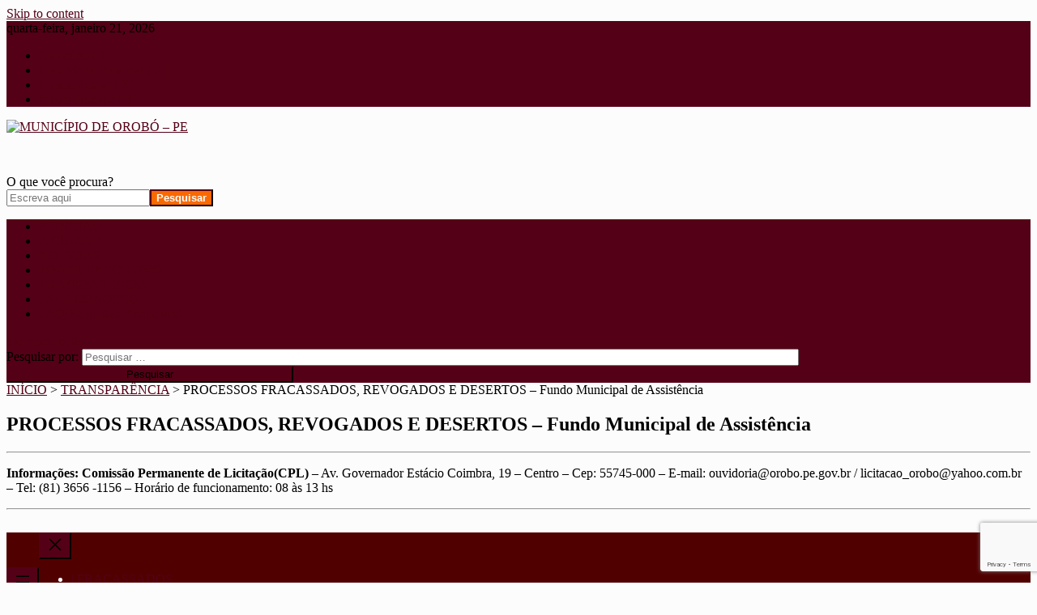

--- FILE ---
content_type: text/html; charset=UTF-8
request_url: https://orobo.pe.gov.br/transparencia/processos-fracassados-fmas/
body_size: 24135
content:
<!doctype html>
<html lang=pt-BR>
<head>
<meta charset=UTF-8>
<meta name=viewport content="width=device-width, initial-scale=1">
<link rel=profile href="http://gmpg.org/xfn/11">

<title>PROCESSOS FRACASSADOS, REVOGADOS E DESERTOS &#8211; Fundo Municipal de Assistência &#8211; MUNICÍPIO DE OROBÓ &#8211; PE </title>
<meta name=robots content=max-image-preview:large />
	<style>img:is([sizes="auto" i], [sizes^="auto," i]) {contain-intrinsic-size:3000px 1500px}</style>
	<link rel=dns-prefetch href='//fonts.googleapis.com'/>
<link rel=alternate type="application/rss+xml" title="Feed para MUNICÍPIO DE OROBÓ - PE  &raquo;" href="https://orobo.pe.gov.br/feed/"/>
<link rel=alternate type="application/rss+xml" title="Feed de comentários para MUNICÍPIO DE OROBÓ - PE  &raquo;" href="https://orobo.pe.gov.br/comments/feed/"/>
<script type="text/javascript">//<![CDATA[
window._wpemojiSettings={"baseUrl":"https:\/\/s.w.org\/images\/core\/emoji\/15.0.3\/72x72\/","ext":".png","svgUrl":"https:\/\/s.w.org\/images\/core\/emoji\/15.0.3\/svg\/","svgExt":".svg","source":{"concatemoji":"https:\/\/orobo.pe.gov.br\/wp-includes\/js\/wp-emoji-release.min.js?ver=6.7.4"}};!function(i,n){var o,s,e;function c(e){try{var t={supportTests:e,timestamp:(new Date).valueOf()};sessionStorage.setItem(o,JSON.stringify(t))}catch(e){}}function p(e,t,n){e.clearRect(0,0,e.canvas.width,e.canvas.height),e.fillText(t,0,0);var t=new Uint32Array(e.getImageData(0,0,e.canvas.width,e.canvas.height).data),r=(e.clearRect(0,0,e.canvas.width,e.canvas.height),e.fillText(n,0,0),new Uint32Array(e.getImageData(0,0,e.canvas.width,e.canvas.height).data));return t.every(function(e,t){return e===r[t]})}function u(e,t,n){switch(t){case"flag":return n(e,"\ud83c\udff3\ufe0f\u200d\u26a7\ufe0f","\ud83c\udff3\ufe0f\u200b\u26a7\ufe0f")?!1:!n(e,"\ud83c\uddfa\ud83c\uddf3","\ud83c\uddfa\u200b\ud83c\uddf3")&&!n(e,"\ud83c\udff4\udb40\udc67\udb40\udc62\udb40\udc65\udb40\udc6e\udb40\udc67\udb40\udc7f","\ud83c\udff4\u200b\udb40\udc67\u200b\udb40\udc62\u200b\udb40\udc65\u200b\udb40\udc6e\u200b\udb40\udc67\u200b\udb40\udc7f");case"emoji":return!n(e,"\ud83d\udc26\u200d\u2b1b","\ud83d\udc26\u200b\u2b1b")}return!1}function f(e,t,n){var r="undefined"!=typeof WorkerGlobalScope&&self instanceof WorkerGlobalScope?new OffscreenCanvas(300,150):i.createElement("canvas"),a=r.getContext("2d",{willReadFrequently:!0}),o=(a.textBaseline="top",a.font="600 32px Arial",{});return e.forEach(function(e){o[e]=t(a,e,n)}),o}function t(e){var t=i.createElement("script");t.src=e,t.defer=!0,i.head.appendChild(t)}"undefined"!=typeof Promise&&(o="wpEmojiSettingsSupports",s=["flag","emoji"],n.supports={everything:!0,everythingExceptFlag:!0},e=new Promise(function(e){i.addEventListener("DOMContentLoaded",e,{once:!0})}),new Promise(function(t){var n=function(){try{var e=JSON.parse(sessionStorage.getItem(o));if("object"==typeof e&&"number"==typeof e.timestamp&&(new Date).valueOf()<e.timestamp+604800&&"object"==typeof e.supportTests)return e.supportTests}catch(e){}return null}();if(!n){if("undefined"!=typeof Worker&&"undefined"!=typeof OffscreenCanvas&&"undefined"!=typeof URL&&URL.createObjectURL&&"undefined"!=typeof Blob)try{var e="postMessage("+f.toString()+"("+[JSON.stringify(s),u.toString(),p.toString()].join(",")+"));",r=new Blob([e],{type:"text/javascript"}),a=new Worker(URL.createObjectURL(r),{name:"wpTestEmojiSupports"});return void(a.onmessage=function(e){c(n=e.data),a.terminate(),t(n)})}catch(e){}c(n=f(s,u,p))}t(n)}).then(function(e){for(var t in e)n.supports[t]=e[t],n.supports.everything=n.supports.everything&&n.supports[t],"flag"!==t&&(n.supports.everythingExceptFlag=n.supports.everythingExceptFlag&&n.supports[t]);n.supports.everythingExceptFlag=n.supports.everythingExceptFlag&&!n.supports.flag,n.DOMReady=!1,n.readyCallback=function(){n.DOMReady=!0}}).then(function(){return e}).then(function(){var e;n.supports.everything||(n.readyCallback(),(e=n.source||{}).concatemoji?t(e.concatemoji):e.wpemoji&&e.twemoji&&(t(e.twemoji),t(e.wpemoji)))}))}((window,document),window._wpemojiSettings);
//]]></script>
<style id=wp-emoji-styles-inline-css type='text/css'>img.wp-smiley,img.emoji{display:inline!important;border:none!important;box-shadow:none!important;height:1em!important;width:1em!important;margin:0 .07em!important;vertical-align:-.1em!important;background:none!important;padding:0!important}</style>
<link rel=stylesheet id=wp-block-library-css href='/wp-includes/css/dist/block-library/style.min.css?ver=6.7.4' type='text/css' media=all />
<style id=classic-theme-styles-inline-css type='text/css'>.wp-block-button__link{color:#fff;background-color:#32373c;border-radius:9999px;box-shadow:none;text-decoration:none;padding:calc(.667em + 2px) calc(1.333em + 2px);font-size:1.125em}.wp-block-file__button{background:#32373c;color:#fff;text-decoration:none}</style>
<style id=global-styles-inline-css type='text/css'>:root{--wp--preset--aspect-ratio--square:1;--wp--preset--aspect-ratio--4-3: 4/3;--wp--preset--aspect-ratio--3-4: 3/4;--wp--preset--aspect-ratio--3-2: 3/2;--wp--preset--aspect-ratio--2-3: 2/3;--wp--preset--aspect-ratio--16-9: 16/9;--wp--preset--aspect-ratio--9-16: 9/16;--wp--preset--color--black:#000;--wp--preset--color--cyan-bluish-gray:#abb8c3;--wp--preset--color--white:#fff;--wp--preset--color--pale-pink:#f78da7;--wp--preset--color--vivid-red:#cf2e2e;--wp--preset--color--luminous-vivid-orange:#ff6900;--wp--preset--color--luminous-vivid-amber:#fcb900;--wp--preset--color--light-green-cyan:#7bdcb5;--wp--preset--color--vivid-green-cyan:#00d084;--wp--preset--color--pale-cyan-blue:#8ed1fc;--wp--preset--color--vivid-cyan-blue:#0693e3;--wp--preset--color--vivid-purple:#9b51e0;--wp--preset--gradient--vivid-cyan-blue-to-vivid-purple:linear-gradient(135deg,rgba(6,147,227,1) 0%,#9b51e0 100%);--wp--preset--gradient--light-green-cyan-to-vivid-green-cyan:linear-gradient(135deg,#7adcb4 0%,#00d082 100%);--wp--preset--gradient--luminous-vivid-amber-to-luminous-vivid-orange:linear-gradient(135deg,rgba(252,185,0,1) 0%,rgba(255,105,0,1) 100%);--wp--preset--gradient--luminous-vivid-orange-to-vivid-red:linear-gradient(135deg,rgba(255,105,0,1) 0%,#cf2e2e 100%);--wp--preset--gradient--very-light-gray-to-cyan-bluish-gray:linear-gradient(135deg,#eee 0%,#a9b8c3 100%);--wp--preset--gradient--cool-to-warm-spectrum:linear-gradient(135deg,#4aeadc 0%,#9778d1 20%,#cf2aba 40%,#ee2c82 60%,#fb6962 80%,#fef84c 100%);--wp--preset--gradient--blush-light-purple:linear-gradient(135deg,#ffceec 0%,#9896f0 100%);--wp--preset--gradient--blush-bordeaux:linear-gradient(135deg,#fecda5 0%,#fe2d2d 50%,#6b003e 100%);--wp--preset--gradient--luminous-dusk:linear-gradient(135deg,#ffcb70 0%,#c751c0 50%,#4158d0 100%);--wp--preset--gradient--pale-ocean:linear-gradient(135deg,#fff5cb 0%,#b6e3d4 50%,#33a7b5 100%);--wp--preset--gradient--electric-grass:linear-gradient(135deg,#caf880 0%,#71ce7e 100%);--wp--preset--gradient--midnight:linear-gradient(135deg,#020381 0%,#2874fc 100%);--wp--preset--font-size--small:13px;--wp--preset--font-size--medium:20px;--wp--preset--font-size--large:36px;--wp--preset--font-size--x-large:42px;--wp--preset--spacing--20:.44rem;--wp--preset--spacing--30:.67rem;--wp--preset--spacing--40:1rem;--wp--preset--spacing--50:1.5rem;--wp--preset--spacing--60:2.25rem;--wp--preset--spacing--70:3.38rem;--wp--preset--spacing--80:5.06rem;--wp--preset--shadow--natural:6px 6px 9px rgba(0,0,0,.2);--wp--preset--shadow--deep:12px 12px 50px rgba(0,0,0,.4);--wp--preset--shadow--sharp:6px 6px 0 rgba(0,0,0,.2);--wp--preset--shadow--outlined:6px 6px 0 -3px rgba(255,255,255,1) , 6px 6px rgba(0,0,0,1);--wp--preset--shadow--crisp:6px 6px 0 rgba(0,0,0,1)}:where(.is-layout-flex){gap:.5em}:where(.is-layout-grid){gap:.5em}body .is-layout-flex{display:flex}.is-layout-flex{flex-wrap:wrap;align-items:center}.is-layout-flex > :is(*, div){margin:0}body .is-layout-grid{display:grid}.is-layout-grid > :is(*, div){margin:0}:where(.wp-block-columns.is-layout-flex){gap:2em}:where(.wp-block-columns.is-layout-grid){gap:2em}:where(.wp-block-post-template.is-layout-flex){gap:1.25em}:where(.wp-block-post-template.is-layout-grid){gap:1.25em}.has-black-color{color:var(--wp--preset--color--black)!important}.has-cyan-bluish-gray-color{color:var(--wp--preset--color--cyan-bluish-gray)!important}.has-white-color{color:var(--wp--preset--color--white)!important}.has-pale-pink-color{color:var(--wp--preset--color--pale-pink)!important}.has-vivid-red-color{color:var(--wp--preset--color--vivid-red)!important}.has-luminous-vivid-orange-color{color:var(--wp--preset--color--luminous-vivid-orange)!important}.has-luminous-vivid-amber-color{color:var(--wp--preset--color--luminous-vivid-amber)!important}.has-light-green-cyan-color{color:var(--wp--preset--color--light-green-cyan)!important}.has-vivid-green-cyan-color{color:var(--wp--preset--color--vivid-green-cyan)!important}.has-pale-cyan-blue-color{color:var(--wp--preset--color--pale-cyan-blue)!important}.has-vivid-cyan-blue-color{color:var(--wp--preset--color--vivid-cyan-blue)!important}.has-vivid-purple-color{color:var(--wp--preset--color--vivid-purple)!important}.has-black-background-color{background-color:var(--wp--preset--color--black)!important}.has-cyan-bluish-gray-background-color{background-color:var(--wp--preset--color--cyan-bluish-gray)!important}.has-white-background-color{background-color:var(--wp--preset--color--white)!important}.has-pale-pink-background-color{background-color:var(--wp--preset--color--pale-pink)!important}.has-vivid-red-background-color{background-color:var(--wp--preset--color--vivid-red)!important}.has-luminous-vivid-orange-background-color{background-color:var(--wp--preset--color--luminous-vivid-orange)!important}.has-luminous-vivid-amber-background-color{background-color:var(--wp--preset--color--luminous-vivid-amber)!important}.has-light-green-cyan-background-color{background-color:var(--wp--preset--color--light-green-cyan)!important}.has-vivid-green-cyan-background-color{background-color:var(--wp--preset--color--vivid-green-cyan)!important}.has-pale-cyan-blue-background-color{background-color:var(--wp--preset--color--pale-cyan-blue)!important}.has-vivid-cyan-blue-background-color{background-color:var(--wp--preset--color--vivid-cyan-blue)!important}.has-vivid-purple-background-color{background-color:var(--wp--preset--color--vivid-purple)!important}.has-black-border-color{border-color:var(--wp--preset--color--black)!important}.has-cyan-bluish-gray-border-color{border-color:var(--wp--preset--color--cyan-bluish-gray)!important}.has-white-border-color{border-color:var(--wp--preset--color--white)!important}.has-pale-pink-border-color{border-color:var(--wp--preset--color--pale-pink)!important}.has-vivid-red-border-color{border-color:var(--wp--preset--color--vivid-red)!important}.has-luminous-vivid-orange-border-color{border-color:var(--wp--preset--color--luminous-vivid-orange)!important}.has-luminous-vivid-amber-border-color{border-color:var(--wp--preset--color--luminous-vivid-amber)!important}.has-light-green-cyan-border-color{border-color:var(--wp--preset--color--light-green-cyan)!important}.has-vivid-green-cyan-border-color{border-color:var(--wp--preset--color--vivid-green-cyan)!important}.has-pale-cyan-blue-border-color{border-color:var(--wp--preset--color--pale-cyan-blue)!important}.has-vivid-cyan-blue-border-color{border-color:var(--wp--preset--color--vivid-cyan-blue)!important}.has-vivid-purple-border-color{border-color:var(--wp--preset--color--vivid-purple)!important}.has-vivid-cyan-blue-to-vivid-purple-gradient-background{background:var(--wp--preset--gradient--vivid-cyan-blue-to-vivid-purple)!important}.has-light-green-cyan-to-vivid-green-cyan-gradient-background{background:var(--wp--preset--gradient--light-green-cyan-to-vivid-green-cyan)!important}.has-luminous-vivid-amber-to-luminous-vivid-orange-gradient-background{background:var(--wp--preset--gradient--luminous-vivid-amber-to-luminous-vivid-orange)!important}.has-luminous-vivid-orange-to-vivid-red-gradient-background{background:var(--wp--preset--gradient--luminous-vivid-orange-to-vivid-red)!important}.has-very-light-gray-to-cyan-bluish-gray-gradient-background{background:var(--wp--preset--gradient--very-light-gray-to-cyan-bluish-gray)!important}.has-cool-to-warm-spectrum-gradient-background{background:var(--wp--preset--gradient--cool-to-warm-spectrum)!important}.has-blush-light-purple-gradient-background{background:var(--wp--preset--gradient--blush-light-purple)!important}.has-blush-bordeaux-gradient-background{background:var(--wp--preset--gradient--blush-bordeaux)!important}.has-luminous-dusk-gradient-background{background:var(--wp--preset--gradient--luminous-dusk)!important}.has-pale-ocean-gradient-background{background:var(--wp--preset--gradient--pale-ocean)!important}.has-electric-grass-gradient-background{background:var(--wp--preset--gradient--electric-grass)!important}.has-midnight-gradient-background{background:var(--wp--preset--gradient--midnight)!important}.has-small-font-size{font-size:var(--wp--preset--font-size--small)!important}.has-medium-font-size{font-size:var(--wp--preset--font-size--medium)!important}.has-large-font-size{font-size:var(--wp--preset--font-size--large)!important}.has-x-large-font-size{font-size:var(--wp--preset--font-size--x-large)!important}:where(.wp-block-post-template.is-layout-flex){gap:1.25em}:where(.wp-block-post-template.is-layout-grid){gap:1.25em}:where(.wp-block-columns.is-layout-flex){gap:2em}:where(.wp-block-columns.is-layout-grid){gap:2em}:root :where(.wp-block-pullquote){font-size:1.5em;line-height:1.6}</style>
<link rel=stylesheet id=contact-form-7-css href='/wp-content/plugins/contact-form-7/includes/css/styles.css?ver=6.0.6' type='text/css' media=all />
<link rel=stylesheet id=cookie-notice-front-css href='/wp-content/plugins/cookie-notice/css/front.min.css?ver=2.5.6' type='text/css' media=all />
<link rel=stylesheet id=yop-public-css href='/wp-content/plugins/yop-poll/public/assets/css/yop-poll-public-6.5.37.css?ver=6.7.4' type='text/css' media=all />
<link rel=stylesheet id=news-portal-fonts-css href='https://fonts.googleapis.com/css?family=Roboto+Condensed%3A300italic%2C400italic%2C700italic%2C400%2C300%2C700%7CRoboto%3A300%2C400%2C400i%2C500%2C700%7CTitillium+Web%3A400%2C600%2C700%2C300&#038;subset=latin%2Clatin-ext' type='text/css' media=all />
<link rel=stylesheet id=news-portal-font-awesome-css href='/wp-content/themes/news-portal/assets/library/font-awesome/css/all.min.css?ver=6.5.1' type='text/css' media=all />
<link rel=stylesheet id=lightslider-style-css href='/wp-content/themes/news-portal/assets/library/lightslider/css/lightslider.min.css?ver=1.1.6' type='text/css' media=all />
<link rel=stylesheet id=news-portal-style-css href='/wp-content/themes/news-portal/style.css?ver=1.5.5' type='text/css' media=all />
<link rel=stylesheet id=news-portal-dark-style-css href='/wp-content/themes/news-portal/assets/css/np-dark.css?ver=1.5.5' type='text/css' media=all />
<link rel=stylesheet id=news-portal-preloader-style-css href='/wp-content/themes/news-portal/assets/css/np-preloader.css?ver=1.5.5' type='text/css' media=all />
<link rel=stylesheet id=news-portal-responsive-style-css href='/wp-content/themes/news-portal/assets/css/np-responsive.css?ver=1.5.5' type='text/css' media=all />
<style id=akismet-widget-style-inline-css type='text/css'>.a-stats{--akismet-color-mid-green:#357b49;--akismet-color-white:#fff;--akismet-color-light-grey:#f6f7f7;max-width:350px;width:auto}.a-stats *{all:unset;box-sizing:border-box}.a-stats strong{font-weight:600}.a-stats a.a-stats__link,.a-stats a.a-stats__link:visited,.a-stats a.a-stats__link:active{background:var(--akismet-color-mid-green);border:none;box-shadow:none;border-radius:8px;color:var(--akismet-color-white);cursor:pointer;display:block;font-family:-apple-system,BlinkMacSystemFont,'Segoe UI','Roboto','Oxygen-Sans','Ubuntu','Cantarell','Helvetica Neue',sans-serif;font-weight:500;padding:12px;text-align:center;text-decoration:none;transition:all .2s ease}.widget .a-stats a.a-stats__link:focus{background:var(--akismet-color-mid-green);color:var(--akismet-color-white);text-decoration:none}.a-stats a.a-stats__link:hover{filter:brightness(110%);box-shadow:0 4px 12px rgba(0,0,0,.06) , 0 0 2px rgba(0,0,0,.16)}.a-stats .count{color:var(--akismet-color-white);display:block;font-size:1.5em;line-height:1.4;padding:0 13px;white-space:nowrap}</style>
<link rel=stylesheet id=pojo-a11y-css href='/wp-content/plugins/pojo-accessibility/assets/css/style.min.css?ver=1.0.0' type='text/css' media=all />
<!--n2css--><!--n2js--><script type="text/javascript" src="/wp-content/plugins/shortcode-for-current-date/dist/script.js?ver=6.7.4" id=shortcode-for-current-date-script-js></script>
<script type="text/javascript" id=cookie-notice-front-js-before>//<![CDATA[
var cnArgs={"ajaxUrl":"https:\/\/orobo.pe.gov.br\/wp-admin\/admin-ajax.php","nonce":"b7634c718c","hideEffect":"fade","position":"bottom","onScroll":false,"onScrollOffset":100,"onClick":false,"cookieName":"cookie_notice_accepted","cookieTime":604800,"cookieTimeRejected":3600,"globalCookie":false,"redirection":false,"cache":true,"revokeCookies":false,"revokeCookiesOpt":"automatic"};
//]]></script>
<script type="text/javascript" src="/wp-content/plugins/cookie-notice/js/front.min.js?ver=2.5.6" id=cookie-notice-front-js></script>
<script type="text/javascript" src="/wp-includes/js/jquery/jquery.min.js?ver=3.7.1" id=jquery-core-js></script>
<script type="text/javascript" src="/wp-includes/js/jquery/jquery-migrate.min.js?ver=3.4.1" id=jquery-migrate-js></script>
<script type="text/javascript" id=yop-public-js-extra>//<![CDATA[
var objectL10n={"yopPollParams":{"urlParams":{"ajax":"https:\/\/orobo.pe.gov.br\/wp-admin\/admin-ajax.php","wpLogin":"https:\/\/orobo.pe.gov.br\/wp-login.php?redirect_to=https%3A%2F%2Forobo.pe.gov.br%2Fwp-admin%2Fadmin-ajax.php%3Faction%3Dyop_poll_record_wordpress_vote"},"apiParams":{"reCaptcha":{"siteKey":""},"reCaptchaV2Invisible":{"siteKey":""},"reCaptchaV3":{"siteKey":""},"hCaptcha":{"siteKey":""},"cloudflareTurnstile":{"siteKey":""}},"captchaParams":{"imgPath":"https:\/\/orobo.pe.gov.br\/wp-content\/plugins\/yop-poll\/public\/assets\/img\/","url":"https:\/\/orobo.pe.gov.br\/wp-content\/plugins\/yop-poll\/app.php","accessibilityAlt":"Sound icon","accessibilityTitle":"Accessibility option: listen to a question and answer it!","accessibilityDescription":"Type below the <strong>answer<\/strong> to what you hear. Numbers or words:","explanation":"Click or touch the <strong>ANSWER<\/strong>","refreshAlt":"Refresh\/reload icon","refreshTitle":"Refresh\/reload: get new images and accessibility option!"},"voteParams":{"invalidPoll":"Enquete inv\u00e1lida","noAnswersSelected":"Nenhuma resposta(s) selecionada(s)","minAnswersRequired":"Respostas m\u00ednimas exigidas","maxAnswersRequired":"M\u00e1ximo de respostas necess\u00e1rias","noAnswerForOther":"Sem valor para outro","noValueForCustomField":"Nenhum valor para o campo personalizado","tooManyCharsForCustomField":"Text for {custom_field_name} is too long","consentNotChecked":"Consentimento n\u00e3o verificado","noCaptchaSelected":"Captcha faltando","thankYou":"Obrigado pelo seu voto"},"resultsParams":{"singleVote":"Voto \u00fanico","multipleVotes":"Votos M\u00faltiplos","singleAnswer":"Resposta \u00fanica","multipleAnswers":"M\u00faltiplas respostas"}}};
//]]></script>
<script type="text/javascript" src="/wp-content/plugins/yop-poll/public/assets/js/yop-poll-public-6.5.37.min.js?ver=6.7.4" id=yop-public-js></script>
<link rel="https://api.w.org/" href="https://orobo.pe.gov.br/wp-json/"/><link rel=alternate title=JSON type="application/json" href="https://orobo.pe.gov.br/wp-json/wp/v2/pages/4855"/><link rel=EditURI type="application/rsd+xml" title=RSD href="https://orobo.pe.gov.br/xmlrpc.php?rsd"/>
<meta name=generator content="WordPress 6.7.4"/>
<link rel=canonical href="https://orobo.pe.gov.br/transparencia/processos-fracassados-fmas/"/>
<link rel=shortlink href='https://orobo.pe.gov.br/?p=4855'/>
<link rel=alternate title="oEmbed (JSON)" type="application/json+oembed" href="https://orobo.pe.gov.br/wp-json/oembed/1.0/embed?url=https%3A%2F%2Forobo.pe.gov.br%2Ftransparencia%2Fprocessos-fracassados-fmas%2F"/>
<link rel=alternate title="oEmbed (XML)" type="text/xml+oembed" href="https://orobo.pe.gov.br/wp-json/oembed/1.0/embed?url=https%3A%2F%2Forobo.pe.gov.br%2Ftransparencia%2Fprocessos-fracassados-fmas%2F&#038;format=xml"/>
<style type="text/css">#pojo-a11y-toolbar .pojo-a11y-toolbar-toggle a{background-color:#4054b2;color:#fff}#pojo-a11y-toolbar .pojo-a11y-toolbar-overlay,#pojo-a11y-toolbar .pojo-a11y-toolbar-overlay ul.pojo-a11y-toolbar-items.pojo-a11y-links{border-color:#4054b2}body.pojo-a11y-focusable a:focus{outline-style:solid!important;outline-width:1px!important;outline-color:red!important}#pojo-a11y-toolbar{top:100px!important}#pojo-a11y-toolbar .pojo-a11y-toolbar-overlay{background-color:#fff}#pojo-a11y-toolbar .pojo-a11y-toolbar-overlay ul.pojo-a11y-toolbar-items li.pojo-a11y-toolbar-item a,#pojo-a11y-toolbar .pojo-a11y-toolbar-overlay p.pojo-a11y-toolbar-title{color:#333}#pojo-a11y-toolbar .pojo-a11y-toolbar-overlay ul.pojo-a11y-toolbar-items li.pojo-a11y-toolbar-item a.active{background-color:#4054b2;color:#fff}@media (max-width:767px){#pojo-a11y-toolbar{top:50px!important}}</style><style type="text/css" id=custom-background-css>body.custom-background{background-color:#fcfcfc}</style>
	<link rel=icon href="/wp-content/uploads/IMAGENS/topo2-129x150.png" sizes=32x32 />
<link rel=icon href="/wp-content/uploads/IMAGENS/topo2.png" sizes=192x192 />
<link rel=apple-touch-icon href="/wp-content/uploads/IMAGENS/topo2.png"/>
<meta name=msapplication-TileImage content="https://orobo.pe.gov.br/wp-content/uploads/IMAGENS/topo2.png"/>
		<style type="text/css" id=wp-custom-css>.np-header-search-wrapper .search-form-main .search-field{width:70%!important}.np-header-search-wrapper .search-form-main .search-submit{width:28%!important}.wp-block-buttons{transition-duration:.4s}.wp-block-buttons a:hover{background-color:#006!important;color:#f5f5f5!important}.np-footer-widget-wrapper{margin-left:0%!important;margin-right:2%!important}.wp-container-4-espaco{border:0!important}</style>
		<!--News Portal CSS -->
<style type="text/css">.category-button.np-cat-30 a{background:#00a9e0}.category-button.np-cat-30 a:hover{background:#0077ae}.np-block-title .np-cat-30{color:#00a9e0}.category-button.np-cat-12 a{background:#00a9e0}.category-button.np-cat-12 a:hover{background:#0077ae}.np-block-title .np-cat-12{color:#00a9e0}.category-button.np-cat-6 a{background:#ce4f00}.category-button.np-cat-6 a:hover{background:#9c1d00}.np-block-title .np-cat-6{color:#ce4f00}.category-button.np-cat-31 a{background:#00a9e0}.category-button.np-cat-31 a:hover{background:#0077ae}.np-block-title .np-cat-31{color:#00a9e0}.category-button.np-cat-5 a{background:#00a9e0}.category-button.np-cat-5 a:hover{background:#0077ae}.np-block-title .np-cat-5{color:#00a9e0}.category-button.np-cat-34 a{background:#00a9e0}.category-button.np-cat-34 a:hover{background:#0077ae}.np-block-title .np-cat-34{color:#00a9e0}.category-button.np-cat-32 a{background:#00a9e0}.category-button.np-cat-32 a:hover{background:#0077ae}.np-block-title .np-cat-32{color:#00a9e0}.category-button.np-cat-9 a{background:#00a9e0}.category-button.np-cat-9 a:hover{background:#0077ae}.np-block-title .np-cat-9{color:#00a9e0}.category-button.np-cat-1 a{background:#00a9e0}.category-button.np-cat-1 a:hover{background:#0077ae}.np-block-title .np-cat-1{color:#00a9e0}.navigation .nav-links a,.bttn,button,input[type="button"],input[type="reset"],input[type="submit"],.navigation .nav-links a:hover,.bttn:hover,button,input[type="button"]:hover,input[type="reset"]:hover,input[type="submit"]:hover,.widget_search .search-submit,.edit-link .post-edit-link,.reply .comment-reply-link,.np-top-header-wrap,.np-header-menu-wrapper,#site-navigation ul.sub-menu,#site-navigation ul.children,.np-header-menu-wrapper::before,.np-header-menu-wrapper::after,.np-header-search-wrapper .search-form-main .search-submit,.news_portal_slider .lSAction>a:hover,.news_portal_default_tabbed ul.widget-tabs li,.np-full-width-title-nav-wrap .carousel-nav-action .carousel-controls:hover,.news_portal_social_media .social-link a,.np-archive-more .np-button:hover,.error404 .page-title,#np-scrollup,.news_portal_featured_slider .slider-posts .lSAction>a:hover,div.wpforms-container-full .wpforms-form input[type="submit"],div.wpforms-container-full .wpforms-form button[type="submit"],div.wpforms-container-full .wpforms-form .wpforms-page-button,div.wpforms-container-full .wpforms-form input[type="submit"]:hover,div.wpforms-container-full .wpforms-form button[type="submit"]:hover,div.wpforms-container-full .wpforms-form .wpforms-page-button:hover,.widget.widget_tag_cloud a:hover{background:#540016}.home .np-home-icon a,.np-home-icon a:hover,#site-navigation ul li:hover>a,#site-navigation ul li.current-menu-item>a,#site-navigation ul li.current_page_item>a,#site-navigation ul li.current-menu-ancestor>a,#site-navigation ul li.focus>a,.news_portal_default_tabbed ul.widget-tabs li.ui-tabs-active,.news_portal_default_tabbed ul.widget-tabs li:hover,.menu-toggle:hover,.menu-toggle:focus{background:#200}.np-header-menu-block-wrap::before,.np-header-menu-block-wrap::after{border-right-color:#200}a,a:hover,a:focus,a:active,.widget a:hover,.widget a:hover::before,.widget li:hover::before,.entry-footer a:hover,.comment-author .fn .url:hover,#cancel-comment-reply-link,#cancel-comment-reply-link:before,.logged-in-as a,.np-slide-content-wrap .post-title a:hover,#top-footer .widget a:hover,#top-footer .widget a:hover:before,#top-footer .widget li:hover:before,.news_portal_featured_posts .np-single-post .np-post-content .np-post-title a:hover,.news_portal_fullwidth_posts .np-single-post .np-post-title a:hover,.news_portal_block_posts .layout3 .np-primary-block-wrap .np-single-post .np-post-title a:hover,.news_portal_featured_posts .layout2 .np-single-post-wrap .np-post-content .np-post-title a:hover,.np-block-title,.widget-title,.page-header .page-title,.np-related-title,.np-post-meta span:hover,.np-post-meta span a:hover,.news_portal_featured_posts .layout2 .np-single-post-wrap .np-post-content .np-post-meta span:hover,.news_portal_featured_posts .layout2 .np-single-post-wrap .np-post-content .np-post-meta span a:hover,.np-post-title.small-size a:hover,#footer-navigation ul li a:hover,.entry-title a:hover,.entry-meta span a:hover,.entry-meta span:hover,.np-post-meta span:hover,.np-post-meta span a:hover,.news_portal_featured_posts .np-single-post-wrap .np-post-content .np-post-meta span:hover,.news_portal_featured_posts .np-single-post-wrap .np-post-content .np-post-meta span a:hover,.news_portal_featured_slider .featured-posts .np-single-post .np-post-content .np-post-title a:hover{color:#540016}.site-mode--dark .news_portal_featured_posts .np-single-post-wrap .np-post-content .np-post-title a:hover,.site-mode--dark .np-post-title.large-size a:hover,.site-mode--dark .np-post-title.small-size a:hover,.site-mode--dark .news-ticker-title>a:hover,.site-mode--dark .np-archive-post-content-wrapper .entry-title a:hover,.site-mode--dark h1.entry-title:hover,.site-mode--dark .news_portal_block_posts .layout4 .np-post-title a:hover{color:#540016}.navigation .nav-links a,.bttn,button,input[type="button"],input[type="reset"],input[type="submit"],.widget_search .search-submit,.np-archive-more .np-button:hover,.widget.widget_tag_cloud a:hover{border-color:#540016}.comment-list .comment-body,.np-header-search-wrapper .search-form-main{border-top-color:#540016}.np-header-search-wrapper .search-form-main:before{border-bottom-color:#540016}@media (max-width:768px){#site-navigation,.main-small-navigation li.current-menu-item>.sub-toggle i{background:#540016!important}}.news-portal-wave .np-rect,.news-portal-three-bounce .np-child,.news-portal-folding-cube .np-cube:before{background-color:#540016}.site-title,.site-description{position:absolute;clip:rect(1px,1px,1px,1px)}</style><style>table.wpDataTable{table-layout:fixed!important}table.wpDataTable td,table.wpDataTable th{white-space:normal!important}table.wpDataTable td.numdata{text-align:right!important}</style><style>
                    
                                                                                    .wpdt-c .wpDataTablesWrapper table.wpDataTable thead tr:nth-child(2) th {
        overflow: visible;
    }

                /* table font size */
    .wpdt-c.wpDataTablesWrapper table.wpdtSimpleTable,
    .wpdt-c .wpDataTablesWrapper table.wpDataTable {
        font-size: 12px !important;
    }

            
                </style><style>
</style><style>
                            
                                        
                </style><link rel=stylesheet id=wdt-include-inter-google-fonts-css href='https://fonts.googleapis.com/css2?family=Inter%3Awght%40300%3B400%3B500%3B600&#038;display=swap&#038;ver=7.2' type='text/css' media=all /><link rel=stylesheet id=wdt-bootstrap-css href='/wp-content/plugins/wpdatatables/assets/css/bootstrap/wpdatatables-bootstrap.css?ver=7.2' type='text/css' media=all /><link rel=stylesheet id=wdt-bootstrap-select-css href='/wp-content/plugins/wpdatatables/assets/css/bootstrap/bootstrap-select/bootstrap-select.min.css?ver=7.2' type='text/css' media=all /><link rel=stylesheet id=wdt-animate-css href='/wp-content/plugins/wpdatatables/assets/css/animate/animate.min.css?ver=7.2' type='text/css' media=all /><link rel=stylesheet id=wdt-uikit-css href='/wp-content/plugins/wpdatatables/assets/css/uikit/uikit.css?ver=7.2' type='text/css' media=all /><link rel=stylesheet id=wdt-wpdatatables-css href='/wp-content/plugins/wpdatatables/assets/css/wpdatatables.min.css?ver=7.2' type='text/css' media=all /><link rel=stylesheet id=wdt-table-tools-css href='/wp-content/plugins/wpdatatables/assets/css/TableTools.css?ver=7.2' type='text/css' media=all /><link rel=stylesheet id=wdt-datatables-responsive-css href='/wp-content/plugins/wpdatatables/assets/css/datatables.responsive.css?ver=7.2' type='text/css' media=all /><link rel=stylesheet id=wdt-bootstrap-tagsinput-css href='/wp-content/plugins/wpdatatables/assets/css/bootstrap/bootstrap-tagsinput/bootstrap-tagsinput.css?ver=7.2' type='text/css' media=all /><link rel=stylesheet id=wdt-bootstrap-datetimepicker-css href='/wp-content/plugins/wpdatatables/assets/css/bootstrap/bootstrap-datetimepicker/bootstrap-datetimepicker.min.css?ver=7.2' type='text/css' media=all /><link rel=stylesheet id=wdt-bootstrap-nouislider-css href='/wp-content/plugins/wpdatatables/assets/css/bootstrap/bootstrap-nouislider/bootstrap-nouislider.min.css?ver=7.2' type='text/css' media=all /><link rel=stylesheet id=wdt-wp-bootstrap-datetimepicker-css href='/wp-content/plugins/wpdatatables/assets/css/bootstrap/bootstrap-datetimepicker/wdt-bootstrap-datetimepicker.min.css?ver=7.2' type='text/css' media=all /><link rel=stylesheet id=wdt-bootstrap-colorpicker-css href='/wp-content/plugins/wpdatatables/assets/css/bootstrap/bootstrap-colorpicker/bootstrap-colorpicker.min.css?ver=7.2' type='text/css' media=all /><link rel=stylesheet id=wdt-wpdt-icons-css href='/wp-content/plugins/wpdatatables/assets/css/style.min.css?ver=7.2' type='text/css' media=all /><link rel=stylesheet id=wdt-include-roboto-google-fonts-css href='https://fonts.googleapis.com/css?family=Roboto%3Awght%40400%3B500&#038;display=swap&#038;ver=7.2' type='text/css' media=all /><link rel=stylesheet id=wdt-skin-light-css href='/wp-content/plugins/wpdatatables/assets/css/wdt-skins/light.css?ver=7.2' type='text/css' media=all /><link rel=stylesheet id=dashicons-css href='/wp-includes/css/dashicons.min.css?ver=6.7.4' type='text/css' media=all /><link rel=stylesheet id=wdt-woo-commerce-css-css href='/wp-content/plugins/wpdatatables/integrations/pro/woo-commerce/assets/wdt-woo-commerce.css?ver=7.2' type='text/css' media=all /><style id=core-block-supports-inline-css type='text/css'>
.wp-container-core-columns-is-layout-1{flex-wrap:nowrap;}.wp-container-core-social-links-is-layout-1{justify-content:flex-start;}.wp-container-core-social-links-is-layout-2{justify-content:flex-start;}.wp-container-core-group-is-layout-2{flex-wrap:nowrap;}.wp-container-core-social-links-is-layout-3{justify-content:flex-start;}.wp-container-core-social-links-is-layout-4{justify-content:flex-start;}.wp-container-core-group-is-layout-3{flex-wrap:nowrap;}
</style></head>

<body class="page-template-default page page-id-4855 page-child parent-pageid-41 custom-background wp-custom-logo cookies-not-set no-sidebar fullwidth_layout site-mode--light">


<div id=page class=site>

	<a class="skip-link screen-reader-text" href="#content">Skip to content</a>

	<div class=np-top-header-wrap><div class=mt-container>		<div class=np-top-left-section-wrapper>
			<div class=date-section>quarta-feira, janeiro 21, 2026</div>
							<nav id=top-navigation class=top-navigation role=navigation>
					<div class=menu-top-container><ul id=top-menu class=menu><li id=menu-item-34 class="menu-item menu-item-type-custom menu-item-object-custom menu-item-34"><a href="#content">Conteúdo [ 1 ]</a></li>
<li id=menu-item-35 class="menu-item menu-item-type-custom menu-item-object-custom menu-item-35"><a href="#menu-item-144">Ir ao Menu Principal [ 2 ]</a></li>
<li id=menu-item-36 class="menu-item menu-item-type-custom menu-item-object-custom menu-item-36"><a href="#busca">Ir para Buscar [ 3 ]</a></li>
<li id=menu-item-37 class="menu-item menu-item-type-custom menu-item-object-custom menu-item-37"><a href="#top-footer">Ir para Rodapé [ 4 ]</a></li>
</ul></div>				</nav><!-- #site-navigation -->
					</div><!-- .np-top-left-section-wrapper -->
		<div class=np-top-right-section-wrapper>
			<div class=mt-social-icons-wrapper><span class=social-link><a href="https://instagram.com/prefeituraorobo?igshid=YmMyMTA2M2Y=" target=_blank><i class="fab fa-instagram"></i></a></span></div><!-- .mt-social-icons-wrapper -->		</div><!-- .np-top-right-section-wrapper -->
</div><!-- .mt-container --></div><!-- .np-top-header-wrap --><header id=masthead class=site-header role=banner><div class=np-logo-section-wrapper><div class=mt-container>		<div class=site-branding>

			<a href="/" class=custom-logo-link rel=home><img width=680 height=155 src="/wp-content/uploads/2024/07/cropped-Top-Pmo.png" class=custom-logo alt="MUNICÍPIO DE OROBÓ &#8211; PE " decoding=async fetchpriority=high srcset="https://orobo.pe.gov.br/wp-content/uploads/2024/07/cropped-Top-Pmo.png 680w, https://orobo.pe.gov.br/wp-content/uploads/2024/07/cropped-Top-Pmo-300x68.png 300w" sizes="(max-width: 680px) 100vw, 680px"/></a>
							<p class=site-title><a href="/" rel=home>MUNICÍPIO DE OROBÓ &#8211; PE </a></p>
							<p class=site-description>Portal de Informação Governamental</p>
						
		</div><!-- .site-branding -->
		<div class=np-header-ads-area>
			<section id=block-140 class="widget widget_block widget_media_image">
<figure class="wp-block-image size-full is-resized is-style-rounded"><a href="/vacinacao/"><img decoding=async src="/wp-content/uploads/IMAGENS/Covid19.png" alt="" class=wp-image-3881 width=362 height=97 srcset="https://orobo.pe.gov.br/wp-content/uploads/IMAGENS/Covid19.png 723w, https://orobo.pe.gov.br/wp-content/uploads/IMAGENS/Covid19-300x80.png 300w" sizes="(max-width: 362px) 100vw, 362px"/></a></figure>
</section><section id=block-135 class="widget widget_block widget_search"><form role=search method=get action="/" class="wp-block-search__button-outside wp-block-search__text-button wp-block-search"><label class=wp-block-search__label for=wp-block-search__input-1>O que você procura?</label><div class="wp-block-search__inside-wrapper "><input class=wp-block-search__input id=wp-block-search__input-1 placeholder="Escreva aqui" value="" type=search name=s required /><button aria-label=Pesquisar class="wp-block-search__button has-text-color has-white-color has-background wp-element-button" type=submit style="background-color: #fa6901"><strong>Pesquisar</strong></button></div></form></section>		</div><!-- .np-header-ads-area -->
</div><!-- .mt-container --></div><!-- .np-logo-section-wrapper -->		<div id=np-menu-wrap class=np-header-menu-wrapper>
			<div class=np-header-menu-block-wrap>
				<div class=mt-container>
												<div class=np-home-icon>
								<a href="/" rel=home> <i class="fa fa-home"> </i> </a>
							</div><!-- .np-home-icon -->
										<div class=mt-header-menu-wrap>
						<a href="javascript:void(0)" class="menu-toggle hide"><i class="fa fa-navicon"> </i> </a>
						<nav id=site-navigation class=main-navigation role=navigation>
							<div class=menu-principal-container><ul id=primary-menu class=menu><li id=menu-item-144 class="menu-item menu-item-type-post_type menu-item-object-page menu-item-home menu-item-144"><a href="/">PRINCIPAL</a></li>
<li id=menu-item-110 class="menu-item menu-item-type-post_type menu-item-object-page menu-item-110"><a href="/a-cidade/">A CIDADE</a></li>
<li id=menu-item-105 class="menu-item menu-item-type-post_type menu-item-object-page menu-item-105"><a href="/noticias/">NOTÍCIAS</a></li>
<li id=menu-item-462 class="menu-item menu-item-type-post_type menu-item-object-page menu-item-462"><a href="/prefeito-e-vice-prefeito/">PODER EXECUTIVO</a></li>
<li id=menu-item-106 class="menu-item menu-item-type-post_type menu-item-object-page current-page-ancestor menu-item-106"><a href="/transparencia/">TRANSPARÊNCIA</a></li>
<li id=menu-item-107 class="menu-item menu-item-type-post_type menu-item-object-page menu-item-107"><a href="/fale-conosco/">FALE CONOSCO</a></li>
<li id=menu-item-103 class="menu-item menu-item-type-post_type menu-item-object-page menu-item-103"><a href="/faqperguntas-frequentes/">FAQ(Perguntas Frequentes)</a></li>
</ul></div>						</nav><!-- #site-navigation -->
					</div><!-- .mt-header-menu-wrap -->
					<div class=np-icon-elements-wrapper>
						        <div id=np-site-mode-wrap class=np-icon-elements>
            <a id=mode-switcher class=light-mode data-site-mode=light-mode href="#">
                <span class=site-mode-icon>site mode button</span>
            </a>
        </div><!-- #np-site-mode-wrap -->
							<div class=np-header-search-wrapper>                    
				                <span class=search-main><a href="javascript:void(0)"><i class="fa fa-search"></i></a></span>
				                <div class="search-form-main np-clearfix">
					                <form role=search method=get class=search-form action="/">
				<label>
					<span class=screen-reader-text>Pesquisar por:</span>
					<input type=search class=search-field placeholder="Pesquisar &hellip;" value="" name=s />
				</label>
				<input type=submit class=search-submit value=Pesquisar />
			</form>					            </div>
							</div><!-- .np-header-search-wrapper -->
											</div> <!-- .np-icon-elements-wrapper -->
				</div>
			</div>
		</div><!-- .np-header-menu-wrapper -->
</header><!-- .site-header -->
	<div id=content class=site-content>
		<div class=mt-container>
							<div class=breadcrumbs typeof=BreadcrumbList vocab="https://schema.org/">
							<!-- Breadcrumb NavXT 7.4.1 -->
<span property=itemListElement typeof=ListItem><a property=item typeof=Home title="MUNICÍPIO DE OROBÓ - PE " href="/" class=home><span property=name>INÍCIO</span></a><meta property=position content=1></span> &gt; <span property=itemListElement typeof=ListItem><a property=item typeof=WebPage title="Ir para TRANSPARÊNCIA." href="/transparencia/" class="post post-page"><span property=name>TRANSPARÊNCIA</span></a><meta property=position content=2></span> &gt; <span property=itemListElement typeof=ListItem><span property=name class="post post-page current-item">PROCESSOS FRACASSADOS, REVOGADOS E DESERTOS &#8211; Fundo Municipal de Assistência</span><meta property=url content="https://orobo.pe.gov.br/transparencia/processos-fracassados-fmas/"><meta property=position content=3></span>			</div>
<div class=mt-single-content-wrapper>

	<div id=primary class=content-area>
		<main id=main class=site-main role=main>

			
<article id=post-4855 class="post-4855 page type-page status-publish hentry">
	<header class=entry-header>
		<h1 class=entry-title>PROCESSOS FRACASSADOS, REVOGADOS E DESERTOS &#8211; Fundo Municipal de Assistência</h1>	</header><!-- .entry-header -->

	<div class=entry-content>
		
<hr class="wp-block-separator has-text-color has-luminous-vivid-orange-color has-css-opacity has-luminous-vivid-orange-background-color has-background is-style-wide"/>



<p style="font-style:normal;font-weight:400"><strong>Informações:&nbsp;Comissão Permanente de Licitação(CPL)</strong>&nbsp;– Av. Governador Estácio Coimbra, 19 &#8211; Centro &#8211; Cep: 55745-000 &#8211; E-mail: ouvidoria@orobo.pe.gov.br / licitacao_orobo@yahoo.com.br &#8211; Tel: (81) 3656 -1156 &#8211; Horário de funcionamento: 08 às 13 hs</p>



<hr class="wp-block-separator has-text-color has-luminous-vivid-orange-color has-css-opacity has-luminous-vivid-orange-background-color has-background is-style-wide"/>



<div style=height:20px aria-hidden=true class=wp-block-spacer></div>


<nav style="background-color: #510000; font-size:16px;" class="has-text-color has-white-color has-background is-responsive wp-block-navigation is-layout-flex wp-block-navigation-is-layout-flex" aria-label=processos_fmas data-wp-interactive="core/navigation" data-wp-context='{"overlayOpenedBy":{"click":false,"hover":false,"focus":false},"type":"overlay","roleAttribute":"","ariaLabel":"Menu"}'><button aria-haspopup=dialog aria-label="Abrir menu" class="wp-block-navigation__responsive-container-open " data-wp-on-async--click=actions.openMenuOnClick data-wp-on--keydown=actions.handleMenuKeydown><svg width=24 height=24 xmlns="http://www.w3.org/2000/svg" viewBox="0 0 24 24" aria-hidden=true focusable=false><rect x=4 y=7.5 width=16 height=1.5 /><rect x=4 y=15 width=16 height=1.5 /></svg></button>
				<div class="wp-block-navigation__responsive-container  " id=modal-2 data-wp-class--has-modal-open=state.isMenuOpen data-wp-class--is-menu-open=state.isMenuOpen data-wp-watch=callbacks.initMenu data-wp-on--keydown=actions.handleMenuKeydown data-wp-on-async--focusout=actions.handleMenuFocusout tabindex=-1>
					<div class=wp-block-navigation__responsive-close tabindex=-1>
						<div class=wp-block-navigation__responsive-dialog data-wp-bind--aria-modal=state.ariaModal data-wp-bind--aria-label=state.ariaLabel data-wp-bind--role=state.roleAttribute>
							<button aria-label="Fechar menu" class=wp-block-navigation__responsive-container-close data-wp-on-async--click=actions.closeMenuOnClick><svg xmlns="http://www.w3.org/2000/svg" viewBox="0 0 24 24" width=24 height=24 aria-hidden=true focusable=false><path d="m13.06 12 6.47-6.47-1.06-1.06L12 10.94 5.53 4.47 4.47 5.53 10.94 12l-6.47 6.47 1.06 1.06L12 13.06l6.47 6.47 1.06-1.06L13.06 12Z"></path></svg></button>
							<div class=wp-block-navigation__responsive-container-content data-wp-watch=callbacks.focusFirstElement id=modal-2-content>
								<ul style="background-color: #510000; font-size:16px;" class="wp-block-navigation__container has-text-color has-white-color has-background is-responsive wp-block-navigation"><li style="font-size: 16px;" class=" wp-block-navigation-item current-menu-item wp-block-navigation-link"><a class=wp-block-navigation-item__content href="/transparencia/processos-fracassados-fmas/" aria-current=page><span class=wp-block-navigation-item__label>|  FRACASSADOS</span></a></li><li style="font-size: 16px;" class=" wp-block-navigation-item wp-block-navigation-link"><a class=wp-block-navigation-item__content href="/transparencia/processos-revogados-fmas/"><span class=wp-block-navigation-item__label>|   REVOGADOS</span></a></li><li style="font-size: 16px;" class=" wp-block-navigation-item wp-block-navigation-link"><a class=wp-block-navigation-item__content href="/transparencia/processos-desertos-fmas/"><span class=wp-block-navigation-item__label>|   DESERTOS</span></a></li></ul>
							</div>
						</div>
					</div>
				</div></nav>


<div style=height:20px aria-hidden=true class=wp-block-spacer></div>



<p class=has-text-align-right><strong>Dica: Selecione mostrar &#8220;todos&#8221;  registros para buscar</strong></p>



<p class=has-text-align-left>Atualizado em: 21/01/2026</p>



<p class=has-text-align-right><strong>Os recursos de &#8220;<mark style="background-color:rgba(0, 0, 0, 0)" class="has-inline-color has-luminous-vivid-orange-color">FILTROS</mark>&#8221; estão disponíveis no final de cada visualização de coluna.</strong></p>



<div class=wp-block-wpdatatables-wpdatatables-gutenberg-block><h2 class=wpdt-c id=wdt-table-title-81>Processos Fracassados (FMAS)</h2>
<div class="wpdt-c wdt-skin-light">
    
    <input type=hidden id=table_1_desc value='{"tableId":"table_1","tableType":"csv","selector":"#table_1","responsive":false,"responsiveAction":"icon","editable":false,"inlineEditing":false,"infoBlock":true,"pagination_top":0,"pagination":1,"paginationAlign":"right","paginationLayout":"full_numbers","paginationLayoutMobile":"simple","file_location":"wp_media_lib","tableSkin":"light","table_wcag":0,"simple_template_id":0,"scrollable":false,"fixedLayout":true,"globalSearch":true,"showRowsPerPage":true,"popoverTools":false,"loader":"1","showCartInformation":1,"hideBeforeLoad":true,"number_format":1,"decimalPlaces":2,"spinnerSrc":"https:\/\/orobo.pe.gov.br\/wp-content\/plugins\/wpdatatables\/assets\/\/img\/spinner.gif","groupingEnabled":false,"tableWpId":81,"dataTableParams":{"sDom":"BT\u003C\u0027clear\u0027\u003Elftip","bSortCellsTop":false,"bFilter":true,"bPaginate":true,"sPaginationType":"full_numbers","aLengthMenu":[[1,5,10,25,50,100,-1],[1,5,10,25,50,100,"All"]],"iDisplayLength":5,"columnDefs":[{"sType":"string","wdtType":"string","bVisible":true,"orderable":true,"searchable":true,"InputType":"none","name":"PROCESSO","origHeader":"PROCESSO","notNull":false,"conditionalFormattingRules":[],"transformValueRules":"","className":" column-processo","sWidth":"80","aTargets":[0]},{"sType":"string","wdtType":"string","bVisible":true,"orderable":true,"searchable":true,"InputType":"none","name":"MODALIDADE","origHeader":"MODALIDADE","notNull":false,"conditionalFormattingRules":[],"transformValueRules":"","className":" column-modalidade","sWidth":"80","aTargets":[1]},{"sType":"string","wdtType":"string","bVisible":true,"orderable":true,"searchable":true,"InputType":"none","name":"NUMERO","origHeader":"NUMERO","notNull":false,"conditionalFormattingRules":[],"transformValueRules":"","className":" column-numero","sWidth":"80","aTargets":[2]},{"sType":"string","wdtType":"string","bVisible":true,"orderable":true,"searchable":true,"InputType":"none","name":"TIPO","origHeader":"TIPO","notNull":false,"conditionalFormattingRules":[],"transformValueRules":"","className":" column-tipo","aTargets":[3]},{"sType":"string","wdtType":"string","bVisible":true,"orderable":true,"searchable":true,"InputType":"none","name":"CRITERIO","origHeader":"CRITERIO","notNull":false,"conditionalFormattingRules":[],"transformValueRules":"","className":" column-criterio","aTargets":[4]},{"sType":"string","wdtType":"string","bVisible":true,"orderable":true,"searchable":true,"InputType":"text","name":"VALOR ESTIMADO (R$)","origHeader":"VALOR ESTIMADO (R$)","notNull":false,"conditionalFormattingRules":[],"transformValueRules":"","className":" column-valor-estimado-r","aTargets":[5]},{"sType":"string","wdtType":"string","bVisible":false,"orderable":true,"searchable":true,"InputType":"text","name":"VALOR HOMOLOGADO (R$)","origHeader":"VALOR HOMOLOGADO (R$)","notNull":false,"conditionalFormattingRules":[],"transformValueRules":"","className":" column-valor-homologado-r","aTargets":[6]},{"sType":"string","wdtType":"string","bVisible":true,"orderable":true,"searchable":true,"InputType":"text","name":"OBJETO","origHeader":"OBJETO","notNull":false,"conditionalFormattingRules":[],"transformValueRules":"","className":" column-objeto","sWidth":"210","aTargets":[7]},{"sType":"string","wdtType":"string","bVisible":true,"orderable":true,"searchable":true,"InputType":"text","name":"DT\/INICIO","origHeader":"DT\/INICIO","notNull":false,"conditionalFormattingRules":[],"transformValueRules":"","className":" column-dtinicio","sWidth":"85","aTargets":[8]},{"sType":"string","wdtType":"string","bVisible":false,"orderable":true,"searchable":true,"InputType":"text","name":"DT\/FINAL","origHeader":"DT\/FINAL","notNull":false,"conditionalFormattingRules":[],"transformValueRules":"","className":" column-dtfinal","sWidth":"85","aTargets":[9]},{"sType":"formatted-num","wdtType":"int","bVisible":false,"orderable":true,"searchable":true,"InputType":"text","name":"PARTICIPANTES","origHeader":"PARTICIPANTES","notNull":false,"conditionalFormattingRules":[],"transformValueRules":"","className":"numdata integer  column-participantes","sWidth":"20","aTargets":[10]},{"sType":"string","wdtType":"string","bVisible":true,"orderable":true,"searchable":true,"InputType":"none","name":"SITUA\u00c7\u00c3O","origHeader":"SITUA\u00c7\u00c3O","notNull":false,"conditionalFormattingRules":[],"transformValueRules":"","className":" column-situao","aTargets":[11]},{"sType":"string","wdtType":"link","bVisible":true,"orderable":false,"searchable":true,"InputType":"text","name":"EDITAL","origHeader":"EDITAL","notNull":false,"conditionalFormattingRules":[],"transformValueRules":"","className":" column-edital","sWidth":"70","aTargets":[12]},{"sType":"string","wdtType":"link","bVisible":false,"orderable":false,"searchable":true,"InputType":"text","name":"EXTRATO","origHeader":"EXTRATO","notNull":false,"conditionalFormattingRules":[],"transformValueRules":"","className":" column-extrato","sWidth":"70","aTargets":[13]}],"bAutoWidth":false,"order":[[0,"desc"]],"ordering":true,"fixedHeader":{"header":false,"headerOffset":0},"fixedColumns":false,"oLanguage":{"sProcessing":"Processando...","sLengthMenu":"Mostrar _MENU_ registros","sZeroRecords":"N\u00e3o foram encontrados resultados","sInfo":"Mostrando de _START_ at\u00e9 _END_ de _TOTAL_ registros","sInfoEmpty":"Mostrando de 0 at\u00e9 0 de 0 registros","sInfoFiltered":"(filtrado de _MAX_ registros no total)","sInfoPostFix":"","sSearch":"Buscar:","sSearchPlaceholder":"","sUrl":"","oPaginate":{"sFirst":"Primeiro","sPrevious":"Anterior","sNext":"Seguinte","sLast":"\u00daltimo"}},"buttons":[{"extend":"print","exportOptions":{"columns":":visible","stripHtml":true},"className":"DTTT_button DTTT_button_print","title":"FRACASSADOS_FMAS","text":"Print"},{"extend":"excelHtml5","exportOptions":{"columns":":visible","stripHtml":true},"className":"DTTT_button DTTT_button_xls","filename":"FRACASSADOS_FMAS","title":null,"text":"Excel"},{"extend":"csvHtml5","exportOptions":{"columns":":visible","stripHtml":true},"className":"DTTT_button DTTT_button_csv","title":"FRACASSADOS_FMAS","text":"CSV"},{"extend":"copyHtml5","exportOptions":{"columns":":visible","stripHtml":true},"className":"DTTT_button DTTT_button_copy","filename":"FRACASSADOS_FMAS","title":null,"text":"Copy"}],"bProcessing":false,"oSearch":{"bSmart":false,"bRegex":false,"sSearch":""}},"customRowDisplay":"","tabletWidth":"1024","mobileWidth":"480","renderFilter":"header","advancedFilterEnabled":true,"advancedFilterOptions":{"sPlaceHolder":"head:before","aoColumns":[{"type":"text","columnType":"string","numberOfDecimalPlaces":"2","possibleValuesType":"read","globalSearchColumn":1,"values":null,"origHeader":"PROCESSO","displayHeader":"PROCESSO","possibleValuesAddEmpty":false,"possibleValuesAjax":10,"column_align_fields":"","defaultValue":"","column_align_header":"","column_rotate_header_name":"","exactFiltering":false,"filterLabel":"","searchInSelectBox":1,"searchInSelectBoxEditing":false,"checkboxesInModal":0,"andLogic":0,"linkButtonLabel":"","rangeSlider":false,"rangeMaxValueDisplay":"default","customMaxRangeValue":"0"},{"type":"text","columnType":"string","numberOfDecimalPlaces":"2","possibleValuesType":"read","globalSearchColumn":1,"values":null,"origHeader":"MODALIDADE","displayHeader":"MODALIDADE","possibleValuesAddEmpty":false,"possibleValuesAjax":10,"column_align_fields":"","defaultValue":"","column_align_header":"","column_rotate_header_name":"","exactFiltering":false,"filterLabel":"","searchInSelectBox":1,"searchInSelectBoxEditing":false,"checkboxesInModal":0,"andLogic":0,"linkButtonLabel":"","rangeSlider":false,"rangeMaxValueDisplay":"default","customMaxRangeValue":"0"},{"type":"text","columnType":"string","numberOfDecimalPlaces":"2","possibleValuesType":"read","globalSearchColumn":1,"values":null,"origHeader":"NUMERO","displayHeader":"NUMERO","possibleValuesAddEmpty":false,"possibleValuesAjax":10,"column_align_fields":"","defaultValue":"","column_align_header":"","column_rotate_header_name":"","exactFiltering":false,"filterLabel":"","searchInSelectBox":1,"searchInSelectBoxEditing":false,"checkboxesInModal":0,"andLogic":0,"linkButtonLabel":"","rangeSlider":false,"rangeMaxValueDisplay":"default","customMaxRangeValue":"0"},{"type":"text","columnType":"string","numberOfDecimalPlaces":"2","possibleValuesType":"read","globalSearchColumn":1,"values":null,"origHeader":"TIPO","displayHeader":"TIPO","possibleValuesAddEmpty":false,"possibleValuesAjax":10,"column_align_fields":"","defaultValue":"","column_align_header":"","column_rotate_header_name":"","exactFiltering":false,"filterLabel":"","searchInSelectBox":1,"searchInSelectBoxEditing":false,"checkboxesInModal":0,"andLogic":0,"linkButtonLabel":"","rangeSlider":false,"rangeMaxValueDisplay":"default","customMaxRangeValue":"0"},{"type":"text","columnType":"string","numberOfDecimalPlaces":"2","possibleValuesType":"read","globalSearchColumn":1,"values":null,"origHeader":"CRITERIO","displayHeader":"CRITERIO","possibleValuesAddEmpty":false,"possibleValuesAjax":10,"column_align_fields":"","defaultValue":"","column_align_header":"","column_rotate_header_name":"","exactFiltering":false,"filterLabel":"","searchInSelectBox":1,"searchInSelectBoxEditing":false,"checkboxesInModal":0,"andLogic":0,"linkButtonLabel":"","rangeSlider":false,"rangeMaxValueDisplay":"default","customMaxRangeValue":"0"},{"type":"null","columnType":"string","numberOfDecimalPlaces":"2","possibleValuesType":"read","globalSearchColumn":1,"values":null,"origHeader":"VALOR ESTIMADO (R$)","displayHeader":"VALOR ESTIMADO (R$)","possibleValuesAddEmpty":false,"possibleValuesAjax":10,"column_align_fields":"","defaultValue":"","column_align_header":"","column_rotate_header_name":"","exactFiltering":false,"filterLabel":"","searchInSelectBox":1,"searchInSelectBoxEditing":1,"checkboxesInModal":0,"andLogic":0,"linkButtonLabel":"","rangeSlider":false,"rangeMaxValueDisplay":"0","customMaxRangeValue":"0"},{"type":"null","columnType":"string","numberOfDecimalPlaces":"2","possibleValuesType":"read","globalSearchColumn":1,"values":null,"origHeader":"VALOR HOMOLOGADO (R$)","displayHeader":"VALOR HOMOLOGADO (R$)","possibleValuesAddEmpty":false,"possibleValuesAjax":10,"column_align_fields":"","defaultValue":"","column_align_header":"","column_rotate_header_name":"","exactFiltering":false,"filterLabel":"","searchInSelectBox":1,"searchInSelectBoxEditing":1,"checkboxesInModal":0,"andLogic":0,"linkButtonLabel":"","rangeSlider":false,"rangeMaxValueDisplay":"0","customMaxRangeValue":"0"},{"type":"null","columnType":"string","numberOfDecimalPlaces":"2","possibleValuesType":"read","globalSearchColumn":1,"values":null,"origHeader":"OBJETO","displayHeader":"OBJETO","possibleValuesAddEmpty":false,"possibleValuesAjax":10,"column_align_fields":"","defaultValue":"","column_align_header":"","column_rotate_header_name":"","exactFiltering":false,"filterLabel":"","searchInSelectBox":1,"searchInSelectBoxEditing":1,"checkboxesInModal":0,"andLogic":0,"linkButtonLabel":"","rangeSlider":false,"rangeMaxValueDisplay":"0","customMaxRangeValue":"0"},{"type":"null","columnType":"string","numberOfDecimalPlaces":"2","possibleValuesType":"read","globalSearchColumn":1,"values":null,"origHeader":"DT\/INICIO","displayHeader":"DT\/INICIO","possibleValuesAddEmpty":false,"possibleValuesAjax":10,"column_align_fields":"","defaultValue":"","column_align_header":"","column_rotate_header_name":"","exactFiltering":false,"filterLabel":"","searchInSelectBox":1,"searchInSelectBoxEditing":1,"checkboxesInModal":0,"andLogic":0,"linkButtonLabel":"","rangeSlider":false,"rangeMaxValueDisplay":"0","customMaxRangeValue":"0"},{"type":"null","columnType":"string","numberOfDecimalPlaces":"2","possibleValuesType":"read","globalSearchColumn":1,"values":null,"origHeader":"DT\/FINAL","displayHeader":"DT\/FINAL","possibleValuesAddEmpty":false,"possibleValuesAjax":10,"column_align_fields":"","defaultValue":"","column_align_header":"","column_rotate_header_name":"","exactFiltering":false,"filterLabel":"","searchInSelectBox":1,"searchInSelectBoxEditing":1,"checkboxesInModal":0,"andLogic":0,"linkButtonLabel":"","rangeSlider":false,"rangeMaxValueDisplay":"0","customMaxRangeValue":"0"},{"type":"null","columnType":"int","numberOfDecimalPlaces":"2","possibleValuesType":"read","globalSearchColumn":1,"values":null,"origHeader":"PARTICIPANTES","displayHeader":"PARTICIPANTES","possibleValuesAddEmpty":false,"possibleValuesAjax":-1,"column_align_fields":"","defaultValue":"","column_align_header":"","column_rotate_header_name":"","exactFiltering":false,"filterLabel":"","searchInSelectBox":1,"searchInSelectBoxEditing":1,"checkboxesInModal":0,"andLogic":0,"linkButtonLabel":"","rangeSlider":false,"rangeMaxValueDisplay":"0","customMaxRangeValue":"0"},{"type":"text","columnType":"string","numberOfDecimalPlaces":"2","possibleValuesType":"read","globalSearchColumn":1,"values":null,"origHeader":"SITUA\u00c7\u00c3O","displayHeader":"SITUA\u00c7\u00c3O","possibleValuesAddEmpty":false,"possibleValuesAjax":10,"column_align_fields":"","defaultValue":"","column_align_header":"","column_rotate_header_name":"","exactFiltering":false,"filterLabel":"","searchInSelectBox":1,"searchInSelectBoxEditing":false,"checkboxesInModal":0,"andLogic":0,"linkButtonLabel":"","rangeSlider":false,"rangeMaxValueDisplay":"default","customMaxRangeValue":"0"},{"type":"null","columnType":"link","numberOfDecimalPlaces":"2","possibleValuesType":"read","globalSearchColumn":1,"values":null,"origHeader":"EDITAL","displayHeader":"EDITAL","possibleValuesAddEmpty":false,"possibleValuesAjax":-1,"column_align_fields":"","defaultValue":"","column_align_header":"","column_rotate_header_name":"","exactFiltering":false,"filterLabel":"","searchInSelectBox":1,"searchInSelectBoxEditing":1,"checkboxesInModal":0,"andLogic":0,"linkButtonLabel":"Baixar","rangeSlider":false,"rangeMaxValueDisplay":"0","customMaxRangeValue":"0"},{"type":"null","columnType":"link","numberOfDecimalPlaces":"2","possibleValuesType":"read","globalSearchColumn":1,"values":null,"origHeader":"EXTRATO","displayHeader":"RESUMO","possibleValuesAddEmpty":false,"possibleValuesAjax":-1,"column_align_fields":"","defaultValue":"","column_align_header":"","column_rotate_header_name":"","exactFiltering":false,"filterLabel":"","searchInSelectBox":1,"searchInSelectBoxEditing":1,"checkboxesInModal":0,"andLogic":0,"linkButtonLabel":"Baixar","rangeSlider":false,"rangeMaxValueDisplay":"0","customMaxRangeValue":"0"}],"bUseColVis":true},"filterInForm":false,"serverSide":false,"columnsFixed":0,"sumFunctionsLabel":"Soma","avgFunctionsLabel":"","minFunctionsLabel":"","maxFunctionsLabel":"Administrativo","columnsDecimalPlaces":{"PROCESSO":-1,"MODALIDADE":-1,"NUMERO":-1,"TIPO":-1,"CRITERIO":-1,"VALOR ESTIMADO (R$)":-1,"VALOR HOMOLOGADO (R$)":-1,"OBJETO":-1,"DT\/INICIO":-1,"DT\/FINAL":-1,"PARTICIPANTES":-1,"SITUA\u00c7\u00c3O":-1,"EDITAL":-1,"EXTRATO":-1},"columnsThousandsSeparator":{"PARTICIPANTES":1},"sumColumns":[],"avgColumns":[],"sumAvgColumns":[],"timeFormat":"h:i A","datepickFormat":"dd\/mm\/yy"}'/>

    <table id=table_1 class="   display nowrap wdt-no-display data-t data-t wpDataTable wpDataTableID-81 " style="display: none; " data-described-by=table_1_desc data-wpdatatable_id=81>
        
        <!-- Table header -->
        
<thead>
    <tr>
                                    <th data-class=expand class="sort " style="">PROCESSO            </th>
                    <th class="sort " style="">MODALIDADE            </th>
                    <th class="sort " style="">NUMERO            </th>
                    <th class="sort " style="">TIPO            </th>
                    <th class="sort " style="">CRITERIO            </th>
                    <th class="sort " style="">            </th>
                    <th class="sort " style="">            </th>
                    <th class="sort " style="">            </th>
                    <th class="sort " style="">            </th>
                    <th class="sort " style="">            </th>
                    <th class="sort numdata integer " style="">            </th>
                    <th class="sort " style="">SITUAÇÃO            </th>
                    <th class="" style="">            </th>
                    <th class="" style="">            </th>
                    </tr>
<tr>
                    <th data-class=expand class=" wdtheader sort " style="">        PROCESSO</th>        <th class=" wdtheader sort " style="">        MODALIDADE</th>        <th class=" wdtheader sort " style="">        NUMERO</th>        <th class=" wdtheader sort " style="">        TIPO</th>        <th class=" wdtheader sort " style="">        CRITERIO</th>        <th class=" wdtheader sort " style="">        VALOR ESTIMADO (R$)</th>        <th class=" wdtheader sort " style="">        VALOR HOMOLOGADO (R$)</th>        <th class=" wdtheader sort " style="">        OBJETO</th>        <th class=" wdtheader sort " style="">        DT/INICIO</th>        <th class=" wdtheader sort " style="">        DT/FINAL</th>        <th class=" wdtheader sort numdata integer " style="">        PARTICIPANTES</th>        <th class=" wdtheader sort " style="">        SITUAÇÃO</th>        <th class=" wdtheader " style="">        EDITAL</th>        <th class=" wdtheader " style="">        RESUMO</th>    </tr>
</thead>
        <!-- /Table header -->

        <!-- Table body -->
        
<tbody>
<!-- Table body -->
<div data-id=81 class="wdt-timeline-item wdt-timeline-table_1" style="">
    <div class=wdt-table-loader>
        <div class="wdt-table-loader-row wdt-table-loader-header">
            <div class="wdt-table-loader-header-cell wdt-animated-background"></div>
            <div class="wdt-table-loader-header-cell wdt-animated-background"></div>
            <div class="wdt-table-loader-header-cell wdt-animated-background"></div>
        </div>
                    <div class=wdt-table-loader-row>
                <div class="wdt-table-loader-cell wdt-animated-background"></div>
                <div class="wdt-table-loader-cell wdt-animated-background"></div>
                <div class="wdt-table-loader-cell wdt-animated-background"></div>
            </div>
                    <div class=wdt-table-loader-row>
                <div class="wdt-table-loader-cell wdt-animated-background"></div>
                <div class="wdt-table-loader-cell wdt-animated-background"></div>
                <div class="wdt-table-loader-cell wdt-animated-background"></div>
            </div>
                    <div class=wdt-table-loader-row>
                <div class="wdt-table-loader-cell wdt-animated-background"></div>
                <div class="wdt-table-loader-cell wdt-animated-background"></div>
                <div class="wdt-table-loader-cell wdt-animated-background"></div>
            </div>
                    <div class=wdt-table-loader-row>
                <div class="wdt-table-loader-cell wdt-animated-background"></div>
                <div class="wdt-table-loader-cell wdt-animated-background"></div>
                <div class="wdt-table-loader-cell wdt-animated-background"></div>
            </div>
                    <div class=wdt-table-loader-row>
                <div class="wdt-table-loader-cell wdt-animated-background"></div>
                <div class="wdt-table-loader-cell wdt-animated-background"></div>
                <div class="wdt-table-loader-cell wdt-animated-background"></div>
            </div>
            </div>
</div><!-- /Table body -->
                    <tr id=table_81_row_0 data-row-index=0>
                            <td style="">0000/2023</td>
                            <td style=""></td>
                            <td style=""></td>
                            <td style=""></td>
                            <td style=""></td>
                            <td style=""></td>
                            <td style=""></td>
                            <td style="">NÃO HOUVE PROCESSO</td>
                            <td style=""></td>
                            <td style=""></td>
                            <td style=""></td>
                            <td style=""></td>
                            <td style=""></td>
                            <td style=""></td>
                    </tr>
                            <tr id=table_81_row_1 data-row-index=1>
                            <td style="">0000/2022</td>
                            <td style=""></td>
                            <td style=""></td>
                            <td style=""></td>
                            <td style=""></td>
                            <td style=""></td>
                            <td style=""></td>
                            <td style="">NÃO HOUVE PROCESSO</td>
                            <td style=""></td>
                            <td style=""></td>
                            <td style=""></td>
                            <td style=""></td>
                            <td style=""></td>
                            <td style=""></td>
                    </tr>
                            <tr id=table_81_row_2 data-row-index=2>
                            <td style="">0000/2021</td>
                            <td style=""></td>
                            <td style=""></td>
                            <td style=""></td>
                            <td style=""></td>
                            <td style=""></td>
                            <td style=""></td>
                            <td style="">NÃO HOUVE PROCESSO</td>
                            <td style=""></td>
                            <td style=""></td>
                            <td style=""></td>
                            <td style=""></td>
                            <td style=""></td>
                            <td style=""></td>
                    </tr>
                            <tr id=table_81_row_3 data-row-index=3>
                            <td style="">0000/2020</td>
                            <td style=""></td>
                            <td style=""></td>
                            <td style=""></td>
                            <td style=""></td>
                            <td style=""></td>
                            <td style=""></td>
                            <td style="">NÃO HOUVE PROCESSO</td>
                            <td style=""></td>
                            <td style=""></td>
                            <td style=""></td>
                            <td style=""></td>
                            <td style=""></td>
                            <td style=""></td>
                    </tr>
            </tbody>        <!-- /Table body -->

        <!-- Table footer -->
        
        <!-- /Table footer -->
    </table>

</div>



</div>



<p></p>
	</div><!-- .entry-content -->

	</article><!-- #post-4855 -->

		</main><!-- #main -->
	</div><!-- #primary -->

	
</div><!-- .mt-single-content-wrapper -->


		</div><!-- .mt-container -->
	</div><!-- #content -->

	<footer id=colophon class=site-footer role=contentinfo>
<div id=top-footer class="footer-widgets-wrapper footer_column_three np-clearfix">
    <div class=mt-container>
        <div class="footer-widgets-area np-clearfix">
            <div class="np-footer-widget-wrapper np-column-wrapper np-clearfix">
                <div class="np-footer-widget wow fadeInLeft" data-wow-duration=0.5s>
                    <section id=nav_menu-5 class="widget widget_nav_menu"><h4 class=widget-title>NAVEGAÇÃO</h4><div class=menu-principal-container><ul id=menu-principal class=menu><li class="menu-item menu-item-type-post_type menu-item-object-page menu-item-home menu-item-144"><a href="/">PRINCIPAL</a></li>
<li class="menu-item menu-item-type-post_type menu-item-object-page menu-item-110"><a href="/a-cidade/">A CIDADE</a></li>
<li class="menu-item menu-item-type-post_type menu-item-object-page menu-item-105"><a href="/noticias/">NOTÍCIAS</a></li>
<li class="menu-item menu-item-type-post_type menu-item-object-page menu-item-462"><a href="/prefeito-e-vice-prefeito/">PODER EXECUTIVO</a></li>
<li class="menu-item menu-item-type-post_type menu-item-object-page current-page-ancestor menu-item-106"><a href="/transparencia/">TRANSPARÊNCIA</a></li>
<li class="menu-item menu-item-type-post_type menu-item-object-page menu-item-107"><a href="/fale-conosco/">FALE CONOSCO</a></li>
<li class="menu-item menu-item-type-post_type menu-item-object-page menu-item-103"><a href="/faqperguntas-frequentes/">FAQ(Perguntas Frequentes)</a></li>
</ul></div></section><section id=block-63 class="widget widget_block">
<div class="wp-block-columns is-layout-flex wp-container-core-columns-is-layout-1 wp-block-columns-is-layout-flex">
<div class="wp-block-column is-layout-flow wp-block-column-is-layout-flow"></div>
</div>
</section>                </div>
                                <div class="np-footer-widget wow fadeInLeft" data-woww-duration=1s>
                    <section id=block-33 class="widget widget_block">
<hr class=wp-block-separator />
</section><section id=block-55 class="widget widget_block">
<div class=wp-block-group><div class="wp-block-group__inner-container is-layout-flow wp-block-group-is-layout-flow">
<ul class=wp-block-list><li><a href="/glossario/">GLOSSÁRIO</a></li><li><a href="/mapa-do-site/">MAPA DO SITE</a></li><li><a href="http://webmail.orobo.pe.gov.br/">WEBMAIL</a></li></ul>
</div></div>
</section><section id=block-159 class="widget widget_block"><h4 class=widget-title>REDES SOCIAIS</h4><div class=wp-widget-group__inner-blocks>
<div class="wp-block-group is-nowrap is-layout-flex wp-container-core-group-is-layout-3 wp-block-group-is-layout-flex">
<ul class="wp-block-social-links is-style-logos-only is-content-justification-left is-layout-flex wp-container-core-social-links-is-layout-3 wp-block-social-links-is-layout-flex"><li class="wp-social-link wp-social-link-instagram  wp-block-social-link"><a rel="noopener nofollow" target=_blank href="https://instagram.com/prefeituraorobo?igshid=YmMyMTA2M2Y=" class=wp-block-social-link-anchor><svg width=24 height=24 viewBox="0 0 24 24" version=1.1 xmlns="http://www.w3.org/2000/svg" aria-hidden=true focusable=false><path d="M12,4.622c2.403,0,2.688,0.009,3.637,0.052c0.877,0.04,1.354,0.187,1.671,0.31c0.42,0.163,0.72,0.358,1.035,0.673 c0.315,0.315,0.51,0.615,0.673,1.035c0.123,0.317,0.27,0.794,0.31,1.671c0.043,0.949,0.052,1.234,0.052,3.637 s-0.009,2.688-0.052,3.637c-0.04,0.877-0.187,1.354-0.31,1.671c-0.163,0.42-0.358,0.72-0.673,1.035 c-0.315,0.315-0.615,0.51-1.035,0.673c-0.317,0.123-0.794,0.27-1.671,0.31c-0.949,0.043-1.233,0.052-3.637,0.052 s-2.688-0.009-3.637-0.052c-0.877-0.04-1.354-0.187-1.671-0.31c-0.42-0.163-0.72-0.358-1.035-0.673 c-0.315-0.315-0.51-0.615-0.673-1.035c-0.123-0.317-0.27-0.794-0.31-1.671C4.631,14.688,4.622,14.403,4.622,12 s0.009-2.688,0.052-3.637c0.04-0.877,0.187-1.354,0.31-1.671c0.163-0.42,0.358-0.72,0.673-1.035 c0.315-0.315,0.615-0.51,1.035-0.673c0.317-0.123,0.794-0.27,1.671-0.31C9.312,4.631,9.597,4.622,12,4.622 M12,3 C9.556,3,9.249,3.01,8.289,3.054C7.331,3.098,6.677,3.25,6.105,3.472C5.513,3.702,5.011,4.01,4.511,4.511 c-0.5,0.5-0.808,1.002-1.038,1.594C3.25,6.677,3.098,7.331,3.054,8.289C3.01,9.249,3,9.556,3,12c0,2.444,0.01,2.751,0.054,3.711 c0.044,0.958,0.196,1.612,0.418,2.185c0.23,0.592,0.538,1.094,1.038,1.594c0.5,0.5,1.002,0.808,1.594,1.038 c0.572,0.222,1.227,0.375,2.185,0.418C9.249,20.99,9.556,21,12,21s2.751-0.01,3.711-0.054c0.958-0.044,1.612-0.196,2.185-0.418 c0.592-0.23,1.094-0.538,1.594-1.038c0.5-0.5,0.808-1.002,1.038-1.594c0.222-0.572,0.375-1.227,0.418-2.185 C20.99,14.751,21,14.444,21,12s-0.01-2.751-0.054-3.711c-0.044-0.958-0.196-1.612-0.418-2.185c-0.23-0.592-0.538-1.094-1.038-1.594 c-0.5-0.5-1.002-0.808-1.594-1.038c-0.572-0.222-1.227-0.375-2.185-0.418C14.751,3.01,14.444,3,12,3L12,3z M12,7.378 c-2.552,0-4.622,2.069-4.622,4.622S9.448,16.622,12,16.622s4.622-2.069,4.622-4.622S14.552,7.378,12,7.378z M12,15 c-1.657,0-3-1.343-3-3s1.343-3,3-3s3,1.343,3,3S13.657,15,12,15z M16.804,6.116c-0.596,0-1.08,0.484-1.08,1.08 s0.484,1.08,1.08,1.08c0.596,0,1.08-0.484,1.08-1.08S17.401,6.116,16.804,6.116z"></path></svg><span class="wp-block-social-link-label screen-reader-text">Instagram</span></a></li></ul>



<ul class="wp-block-social-links is-style-logos-only is-content-justification-left is-layout-flex wp-container-core-social-links-is-layout-4 wp-block-social-links-is-layout-flex"><li class="wp-social-link wp-social-link-facebook  wp-block-social-link"><a rel="noopener nofollow" target=_blank href="https://m.facebook.com/people/Prefeitura-Municipal-de-Orob%C3%B3/100068266479719/" class=wp-block-social-link-anchor><svg width=24 height=24 viewBox="0 0 24 24" version=1.1 xmlns="http://www.w3.org/2000/svg" aria-hidden=true focusable=false><path d="M12 2C6.5 2 2 6.5 2 12c0 5 3.7 9.1 8.4 9.9v-7H7.9V12h2.5V9.8c0-2.5 1.5-3.9 3.8-3.9 1.1 0 2.2.2 2.2.2v2.5h-1.3c-1.2 0-1.6.8-1.6 1.6V12h2.8l-.4 2.9h-2.3v7C18.3 21.1 22 17 22 12c0-5.5-4.5-10-10-10z"></path></svg><span class="wp-block-social-link-label screen-reader-text">Facebook</span></a></li></ul>
</div>
</div></section>                </div>
                                                <div class="np-footer-widget wow fadeInLeft" data-wow-duration=1.5s>
                    <section id=block-42 class="widget widget_block">
<hr class=wp-block-separator />
</section><section id=block-94 class="widget widget_block widget_media_image">
<figure class="wp-block-image size-full"><img loading=lazy decoding=async width=680 height=155 src="/wp-content/uploads/2024/07/cropped-Top-Pmo.png" alt="" class=wp-image-9609 srcset="https://orobo.pe.gov.br/wp-content/uploads/2024/07/cropped-Top-Pmo.png 680w, https://orobo.pe.gov.br/wp-content/uploads/2024/07/cropped-Top-Pmo-300x68.png 300w" sizes="auto, (max-width: 680px) 100vw, 680px"/></figure>
</section><section id=block-174 class="widget widget_block widget_text">
<p><mark style="background-color:rgba(0, 0, 0, 0)" class="has-inline-color has-white-color">Serviço de Informação ao Cidadão - Atendimento das 08 às 13 hs - Av. Estácio Coimbra, 91 – Centro – Cep: 55745-000 – Tel: (81) 3656-1156 </mark><font _mstmutation=1 _msthash=1020045></font></p>
</section><section id=block-45 class="widget widget_block">
<hr class=wp-block-separator />
</section><section id=block-46 class="widget widget_block widget_text">
<p class="has-text-align-right has-small-font-size"><mark _msthash=1107914 _msttexthash=1631136 style="background-color:rgba(0, 0, 0, 0)" class="has-inline-color has-white-color">Suporte: jrmachadoportais@gmail.com / wpriska@gmail.com </mark></p>
</section>                </div>
                                            </div><!-- .np-footer-widget-wrapper -->
        </div><!-- .footer-widgets-area -->
    </div><!-- .mt-container -->
</div><!-- .footer-widgets-wrapper --><div class="bottom-footer np-clearfix"><div class=mt-container>		<div class=site-info>
			<span class=np-copyright-text>
				- Portal Governamental do Município de Orobó - PE | Todos os direitos reservados			</span>
			
		</div><!-- .site-info -->
		<nav id=footer-navigation class=footer-navigation role=navigation>
					</nav><!-- #site-navigation -->
</div><!-- .mt-container --></div> <!-- bottom-footer --></footer><!-- #colophon --><div id=np-scrollup class="animated arrow-hide"><i class="fa fa-chevron-up"></i></div></div><!-- #page -->

<script type=importmap id=wp-importmap>
{"imports":{"@wordpress\/interactivity":"https:\/\/orobo.pe.gov.br\/wp-includes\/js\/dist\/script-modules\/interactivity\/index.min.js?ver=907ea3b2f317a78b7b9b"}}
</script>
<script type=module src="/wp-includes/js/dist/script-modules/block-library/navigation/view.min.js?ver=8ff192874fc8910a284c" id="@wordpress/block-library/navigation/view-js-module"></script>
<link rel=modulepreload href="https://orobo.pe.gov.br/wp-includes/js/dist/script-modules/interactivity/index.min.js?ver=907ea3b2f317a78b7b9b" id="@wordpress/interactivity-js-modulepreload">
<!-- .wpdt-c -->
<div class=wpdt-c>
    <!-- .wdt-frontend-modal -->
    <div id=wdt-frontend-modal class="modal fade wdt-frontend-modal" style="display: none" data-backdrop=static data-keyboard=false tabindex=-1 role=dialog aria-hidden=true aria-modal=true>

        <!-- .modal-dialog -->
        <div class=modal-dialog>

            <!-- Preloader -->
            
<div class="overlayed wdt-preload-layer">
    <div class="preloader pl-lg">
        <svg class=pl-circular viewBox="25 25 50 50">
            <circle class=plc-path cx=50 cy=50 r=20></circle>
        </svg>
    </div>
</div>            <!-- /Preloader -->

            <!-- .modal-content -->
            <div class=modal-content>

                <!-- .modal-header -->
                <div class=modal-header>
                    <button type=button class=close data-dismiss=modal aria-label=Close><span aria-hidden=true>&times;</span></button>
                    <h4 class=modal-title>Dynamic title for modals</h4>
                </div>
                <!--/ .modal-header -->

                <!-- .modal-body -->
                <div class=modal-body>
                </div>
                <!--/ .modal-body -->

                <!-- .modal-footer -->
                <div class=modal-footer>
                </div>
                <!--/ .modal-footer -->
            </div>
            <!--/ .modal-content -->
        </div>
        <!--/ .modal-dialog -->
    </div>
    <!--/ .wdt-frontend-modal -->
</div>
<!--/ .wpdt-c -->
<!-- .wpdt-c -->
<div class=wpdt-c>
    <!-- #wdt-delete-modal -->
    <div class="modal fade in" id=wdt-delete-modal style="display: none" data-backdrop=static data-keyboard=false tabindex=-1 role=dialog aria-hidden=true>

        <!-- .modal-dialog -->
        <div class=modal-dialog>

            <!-- .modal-content -->
            <div class=modal-content>

                <!-- .modal-header -->
                <div class=modal-header>
                    <button type=button class=close data-dismiss=modal aria-label=Close><span aria-hidden=true> <i class=wpdt-icon-times-full></i></span></button>
                    <h4 class=modal-title>Are you sure?</h4>
                </div>
                <!--/ .modal-header -->

                <!-- .modal-body -->
                <div class=modal-body>
                    <!-- .row -->
                    <div class=row>
                        <div class=col-sm-12>
                            <small>Please confirm deletion. There is no undo!</small>
                        </div>
                    </div>
                    <!--/ .row -->
                </div>
                <!--/ .modal-body -->

                <!-- .modal-footer -->
                <div class=modal-footer>
                    <hr>
                    <button type=button class="btn btn-icon-text wdt-cancel-delete-button" data-dismiss=modal>
                        Cancel</button>
                    <button type=button class="btn btn-danger btn-icon-text wdt-browse-delete-button" id=wdt-browse-delete-button><i class=wpdt-icon-trash></i> Delete</button>
                </div>
                <!--/ .modal-footer -->
            </div>
            <!--/ .modal-content -->
        </div>
        <!--/ .modal-dialog -->
    </div>
    <!--/ #wdt-delete-modal -->
</div>
<!--/ .wpdt-c -->


















<script type="text/javascript" src="/wp-includes/js/dist/hooks.min.js?ver=4d63a3d491d11ffd8ac6" id=wp-hooks-js></script>
<script type="text/javascript" src="/wp-includes/js/dist/i18n.min.js?ver=5e580eb46a90c2b997e6" id=wp-i18n-js></script>
<script type="text/javascript" id=wp-i18n-js-after>//<![CDATA[
wp.i18n.setLocaleData({'text direction\u0004ltr':['ltr']});
//]]></script>
<script type="text/javascript" src="/wp-content/plugins/contact-form-7/includes/swv/js/index.js?ver=6.0.6" id=swv-js></script>
<script type="text/javascript" id=contact-form-7-js-translations>//<![CDATA[
(function(domain,translations){var localeData=translations.locale_data[domain]||translations.locale_data.messages;localeData[""].domain=domain;wp.i18n.setLocaleData(localeData,domain);})("contact-form-7",{"translation-revision-date":"2025-05-19 13:41:20+0000","generator":"GlotPress\/4.0.1","domain":"messages","locale_data":{"messages":{"":{"domain":"messages","plural-forms":"nplurals=2; plural=n > 1;","lang":"pt_BR"},"Error:":["Erro:"]}},"comment":{"reference":"includes\/js\/index.js"}});
//]]></script>
<script type="text/javascript" id=contact-form-7-js-before>//<![CDATA[
var wpcf7={"api":{"root":"https:\/\/orobo.pe.gov.br\/wp-json\/","namespace":"contact-form-7\/v1"},"cached":1};
//]]></script>
<script type="text/javascript" src="/wp-content/plugins/contact-form-7/includes/js/index.js?ver=6.0.6" id=contact-form-7-js></script>
<script type="text/javascript" src="/wp-content/plugins/masks-form-fields/includes/js/jquery.mask.min.js?ver=v1.14.16" id=jquery-mask-form-js></script>
<script type="text/javascript" id=masks-form-fields-js-before>//<![CDATA[
var _mff={"loader":true};
//]]></script>
<script type="text/javascript" src="/wp-content/plugins/masks-form-fields/includes/js/scripts.js?ver=1.12.2" id=masks-form-fields-js></script>
<script type="text/javascript" src="/wp-content/themes/news-portal/assets/js/navigation.js?ver=1.5.5" id=news-portal-navigation-js></script>
<script type="text/javascript" src="/wp-content/themes/news-portal/assets/library/sticky/jquery.sticky.js?ver=20150416" id=jquery-sticky-js></script>
<script type="text/javascript" src="/wp-content/themes/news-portal/assets/js/skip-link-focus-fix.js?ver=1.5.5" id=news-portal-skip-link-focus-fix-js></script>
<script type="text/javascript" src="/wp-content/themes/news-portal/assets/library/lightslider/js/lightslider.min.js?ver=1.1.6" id=lightslider-js></script>
<script type="text/javascript" src="/wp-includes/js/jquery/ui/core.min.js?ver=1.13.3" id=jquery-ui-core-js></script>
<script type="text/javascript" src="/wp-includes/js/jquery/ui/tabs.min.js?ver=1.13.3" id=jquery-ui-tabs-js></script>
<script type="text/javascript" src="/wp-content/themes/news-portal/assets/library/sticky/theia-sticky-sidebar.min.js?ver=1.7.0" id=theia-sticky-sidebar-js></script>
<script type="text/javascript" id=news-portal-custom-script-js-extra>//<![CDATA[
var mtObject={"menu_sticky":"false","inner_sticky":"true","front_sticky":"true"};
//]]></script>
<script type="text/javascript" src="/wp-content/themes/news-portal/assets/js/np-custom-scripts.js?ver=1.5.5" id=news-portal-custom-script-js></script>
<script type="text/javascript" id=pojo-a11y-js-extra>//<![CDATA[
var PojoA11yOptions={"focusable":"","remove_link_target":"","add_role_links":"","enable_save":"","save_expiration":""};
//]]></script>
<script type="text/javascript" src="/wp-content/plugins/pojo-accessibility/assets/js/app.min.js?ver=1.0.0" id=pojo-a11y-js></script>
<script type="text/javascript" id=wdt-custom-avada-js-js-extra>//<![CDATA[
var wdt_ajax_object={"ajaxurl":"https:\/\/orobo.pe.gov.br\/wp-admin\/admin-ajax.php"};
//]]></script>
<script type="text/javascript" src="/wp-content/plugins/wpdatatables/integrations/starter/page-builders/avada/assets/js/wdt-custom-avada-js.js?ver=7.2" id=wdt-custom-avada-js-js></script>
<script type="text/javascript" src="https://www.google.com/recaptcha/api.js?render=6LeektwgAAAAAG4wXXR9_G040BBvpHH6m0HaZDfF&amp;ver=3.0" id=google-recaptcha-js></script>
<script type="text/javascript" src="/wp-includes/js/dist/vendor/wp-polyfill.min.js?ver=3.15.0" id=wp-polyfill-js></script>
<script type="text/javascript" id=wpcf7-recaptcha-js-before>//<![CDATA[
var wpcf7_recaptcha={"sitekey":"6LeektwgAAAAAG4wXXR9_G040BBvpHH6m0HaZDfF","actions":{"homepage":"homepage","contactform":"contactform"}};
//]]></script>
<script type="text/javascript" src="/wp-content/plugins/contact-form-7/modules/recaptcha/index.js?ver=6.0.6" id=wpcf7-recaptcha-js></script>
<script type="text/javascript" src="/wp-content/plugins/wpdatatables/assets/js/bootstrap/bootstrap-select/bootstrap-select.min.js?ver=7.2" id=wdt-bootstrap-select-js></script>
<script type="text/javascript" src="/wp-content/plugins/wpdatatables/assets/js/bootstrap/bootstrap.min.js?ver=7.2" id=wdt-bootstrap-js></script>
<script type="text/javascript" src="/wp-content/plugins/wpdatatables/assets/js/bootstrap/bootstrap-select/ajax-bootstrap-select.min.js?ver=7.2" id=wdt-bootstrap-ajax-select-js></script>
<script type="text/javascript" src="/wp-content/plugins/wpdatatables/assets/js/moment/moment.js?ver=7.2" id=wdt-moment-js></script>
<script type="text/javascript" src="/wp-content/plugins/wpdatatables/assets/js/wpdatatables/admin/common.js?ver=7.2" id=wdt-common-js></script>
<script type="text/javascript" src="/wp-content/plugins/wpdatatables/assets/js/jquery-datatables/jquery.dataTables.min.js?ver=7.2" id=wdt-datatables-js></script>
<script type="text/javascript" src="/wp-content/plugins/wpdatatables/assets/js/jquery-datatables/dataTables.select.min.js?ver=7.2" id=wdt-select-js></script>
<script type="text/javascript" src="/wp-content/plugins/wpdatatables/assets/js/bootstrap/bootstrap-tagsinput/bootstrap-tagsinput.js?ver=7.2" id=wdt-bootstrap-tagsinput-js></script>
<script type="text/javascript" src="/wp-content/plugins/wpdatatables/assets/js/bootstrap/bootstrap-datetimepicker/bootstrap-datetimepicker.min.js?ver=7.2" id=wdt-bootstrap-datetimepicker-js></script>
<script type="text/javascript" src="/wp-content/plugins/wpdatatables/assets/js/bootstrap/bootstrap-nouislider/bootstrap-nouislider.min.js?ver=7.2" id=wdt-bootstrap-nouislider-js></script>
<script type="text/javascript" src="/wp-content/plugins/wpdatatables/assets/js/bootstrap/bootstrap-nouislider/wNumb.min.js?ver=7.2" id=wdt-wNumb-js></script>
<script type="text/javascript" src="/wp-content/plugins/wpdatatables/assets/js/bootstrap/bootstrap-colorpicker/bootstrap-colorpicker.min.js?ver=7.2" id=wdt-bootstrap-colorpicker-js></script>
<script type="text/javascript" src="/wp-content/plugins/wpdatatables/assets/js/bootstrap/bootstrap-growl/bootstrap-growl.min.js?ver=7.2" id=wdt-bootstrap-growl-js></script>
<script type="text/javascript" id=wdt-advanced-filter-js-extra>//<![CDATA[
var wdt_ajax_object={"ajaxurl":"https:\/\/orobo.pe.gov.br\/wp-admin\/admin-ajax.php"};var wpdatatables_filter_strings={"errorText_columnfilter":"Unable to retrieve results","nothingSelected_columnfilter":"Nothing selected","sLoadingRecords_columnfilter":"Loading...","currentlySelected_columnfilter":"Currently selected","search_columnfilter":"Search...","statusInitialized_columnfilter":"Start typing a search query","statusNoResults_columnfilter":"No Results","statusTooShort_columnfilter":"Please enter more characters","from_columnfilter":"From","to_columnfilter":"To","fromDate_columnfilter":"Date from","toDate_columnfilter":"Date to","fromDateTime_columnfilter":"DateTime from","toDateTime_columnfilter":"DateTime to","fromTime_columnfilter":"Time from","toTime_columnfilter":"Time to","filterInputString_columnfilter":"Filter input for ","filterInputNumber_columnfilter":"Filter input for number range filter ","filterInputDate_columnfilter":"Filter input for date picker ","filterInputDateTime_columnfilter":"Filter input for datetime picker ","filterInputTime_columnfilter":"Filter input for time picker ","filterCheckbox_columnfilter":"Filter checkbox for ","minValue_columnfilter":"Minimum Value: ","maxValue_columnfilter":"Maximum Value: ","multiSelectBoxOption_columnfilter":"MultiSelectBox option","selectBoxOption_columnfilter":"SelectBox option","dividerSearchBox_columnfilter":"This is divider between searchbox input and options to select"};
//]]></script>
<script type="text/javascript" src="/wp-content/plugins/wpdatatables/assets/js/wpdatatables/wdt.columnFilter.js?ver=7.2" id=wdt-advanced-filter-js></script>
<script type="text/javascript" src="/wp-content/plugins/wpdatatables/assets/js/export-tools/dataTables.buttons.min.js?ver=7.2" id=wdt-buttons-js></script>
<script type="text/javascript" src="/wp-content/plugins/wpdatatables/assets/js/export-tools/buttons.html5.min.js?ver=7.2" id=wdt-buttons-html5-js></script>
<script type="text/javascript" src="/wp-content/plugins/wpdatatables/assets/js/export-tools/buttons.print.min.js?ver=7.2" id=wdt-button-print-js></script>
<script type="text/javascript" src="/wp-content/plugins/wpdatatables/assets/js/maskmoney/jquery.maskMoney.js?ver=7.2" id=wdt-jquery-mask-money-js></script>
<script type="text/javascript" src="/wp-content/plugins/wpdatatables/assets/js/wpdatatables/wdt.funcs.js?ver=7.2" id=wdt-funcs-js-js></script>
<script type="text/javascript" id=wdt-wpdatatables-js-extra>//<![CDATA[
var wpdatatables_settings={"wdtDateFormat":"d\/m\/Y","wdtTimeFormat":"h:i A","wdtNumberFormat":"1","wdtGlobalTableLoader":"1"};var wpdatatables_frontend_strings={"success_wpdatatables":"Success!","error_wpdatatables":"Error!","dataSaved_wpdatatables":"Data has been saved!","databaseInsertError_wpdatatables":"There was an error trying to insert a new row!","databaseDeleteError_wpdatatables":"There was an error trying to delete a row!","rowDeleted_wpdatatables":"Row has been deleted!","errorText_wpdatatables":"Unable to retrieve results","nothingSelected_wpdatatables":"Nothing selected","sLoadingRecords_wpdatatables":"Loading...","currentlySelected_wpdatatables":"Currently selected","search_wpdatatables":"Search...","statusInitialized_wpdatatables":"Start typing a search query","statusNoResults_wpdatatables":"No Results","statusTooShort_wpdatatables":"Please enter more characters","select_upload_file_wpdatatables":"Select a file to use in table","choose_file_wpdatatables":"Use selected file","chooseFile_wpdatatables":"Choose file","add_new_entry_wpdatatables":"Add new entry","duplicate_entry_wpdatatables":"Duplicate entry","edit_entry_wpdatatables":"Edit entry","invalid_email_wpdatatables":"Please provide a valid e-mail address for field","invalid_link_wpdatatables":"Please provide a valid URL link for field","cannot_be_empty_wpdatatables":" field cannot be empty!","sInfo_wpdatatables":"Showing _START_ to _END_ of _TOTAL_ entries","sInfoEmpty_wpdatatables":"Showing 0 to 0 of 0 entries","sInfoFiltered_wpdatatables":"(filtered from _MAX_ total entries)","sInfoPostFix_wpdatatables":"","sInfoThousands_wpdatatables":",","sLengthMenu_wpdatatables":"Show _MENU_ entries","sProcessing_wpdatatables":"Processing...","sSearch_wpdatatables":"Search: ","lengthMenu_wpdatatables":"Show _MENU_ entries","sEmptyTable_wpdatatables":"No data available in table","sZeroRecords_wpdatatables":"No matching records found","oAria_wpdatatables":{"sSortAscending_wpdatatables":": activate to sort column ascending","sSortDescending_wpdatatables":": activate to sort column descending"},"oPaginate_wpdatatables":{"sFirst_wpdatatables":"First","sLast_wpdatatables":"Last","sNext_wpdatatables":"Next","sPrevious_wpdatatables":"Previous"},"from_wpdatatables":"From","to_wpdatatables":"To","sortingError_wpdatatables":"At least one show\/hide sorting icon must be enabled!","firstPageWCAG_wpdatatables":"Navigate to First page","lastPageWCAG_wpdatatables":"Navigate to Last page","nextPageWCAG_wpdatatables":"Navigate to Next page","previousPageWCAG_wpdatatables":"Navigate to Previous page","pageWCAG_wpdatatables":"Navigate to wpDataTable Page ","spacerWCAG_wpdatatables":"Spacer","printTableWCAG_wpdatatables":"Print table","exportTableWCAG_wpdatatables":"Export table","newEntryWCAG_wpdatatables":"New entry","deleteRowWCAG_wpdatatables":"Delete row","editRowWCAG_wpdatatables":"Edit row","duplicateRowWCAG_wpdatatables":"Duplicate row","clearFiltersWCAG_wpdatatables":"Clear filters","columnVisibilityWCAG_wpdatatables":"Column visibility","sInfoEmptyWCAG_wpdatatables":"Showing 0 to 0 of 0 entries _COLUMN_ _DATA_","sInfoWCAG_wpdatatables":"Showing _START_ to _END_ of _TOTAL_ entries _COLUMN_ _DATA_","masterDetailWCAG_wpdatatables":"Master Detail","globalSearchWCAG_wpdatatables":"Global Search Table Input Field","chooseExportWCAG_wpdatatables":"Choose how to export table","optionHideWCAG_wpdatatables":"Option to either display or hide columns","rowsPerPageWCAG_wpdatatables":"Open dropdown menu for show rows per page","forWCAG_wpdatatables":"for ","columnSearchWCAG_wpdatatables":" column searching for ","valueFromWCAG_wpdatatables":"value from ","valueToWCAG_wpdatatables":" value to ","andforWCAG_wpdatatables":" and for ","andforGloablWCAG_wpdatatables":" and for Global search of value ","forGloablWCAG_wpdatatables":"for Global search of value ","lenghtMenuWCAG_wpdatatables":"Length menu:","searchTableWCAG_wpdatatables":"Search table:","all_wpdatatables":"All","customDisplayError_wpdatatables":"Invalid format of custom rows per page. Please enter a valid format like \"1,2,3,4\". If you use the number 0, it must be in the format 0 without any preceding zeros.","close_common_wpdatatables":"Close","error_adding_to_cart_wpdatatables":"Error adding products to cart.","select_products_for_cart_wpdatatables":"Please select products to add to the cart.","error_fetching_cart_info_wpdatatables":"Error fetching cart info.","could_not_add_to_cart_wpdatatables":"Could not add this product to cart - the stock of this product could be limited.","emtyfields_woo_front":"All of the following fields must be filled out: Taxonomy, Tax Field and Tax Terms."};var wdt_ajax_object={"ajaxurl":"https:\/\/orobo.pe.gov.br\/wp-admin\/admin-ajax.php"};
//]]></script>
<script type="text/javascript" src="/wp-content/plugins/wpdatatables/assets/js/wpdatatables/wpdatatables.js?ver=7.2" id=wdt-wpdatatables-js></script>
<script type="text/javascript" src="/wp-includes/js/underscore.min.js?ver=1.13.7" id=underscore-js></script>
<script type="text/javascript" src="/wp-content/plugins/wpdatatables/assets/js/export-tools/jszip.min.js?ver=7.2" id=wdt-js-zip-js></script>
<script type="text/javascript" src="/wp-content/plugins/wpdatatables/integrations/pro/woo-commerce/assets/wdt.woo-commerce.js?ver=7.2" id=wdt-woo-commerce-js-js></script>
		<a id=pojo-a11y-skip-content class="pojo-skip-link pojo-skip-content" tabindex=1 accesskey=s href="#content">Pular para o conteúdo</a>
				<nav id=pojo-a11y-toolbar class=pojo-a11y-toolbar-right role=navigation>
			<div class=pojo-a11y-toolbar-toggle>
				<a class="pojo-a11y-toolbar-link pojo-a11y-toolbar-toggle-link" href="javascript:void(0);" title=Acessibilidade role=button>
					<span class="pojo-sr-only sr-only">Barra de Ferramentas Aberta</span>
					<svg xmlns="http://www.w3.org/2000/svg" viewBox="0 0 100 100" fill=currentColor width=1em>
						<title>Acessibilidade</title>
						<path d="M50 8.1c23.2 0 41.9 18.8 41.9 41.9 0 23.2-18.8 41.9-41.9 41.9C26.8 91.9 8.1 73.2 8.1 50S26.8 8.1 50 8.1M50 0C22.4 0 0 22.4 0 50s22.4 50 50 50 50-22.4 50-50S77.6 0 50 0zm0 11.3c-21.4 0-38.7 17.3-38.7 38.7S28.6 88.7 50 88.7 88.7 71.4 88.7 50 71.4 11.3 50 11.3zm0 8.9c4 0 7.3 3.2 7.3 7.3S54 34.7 50 34.7s-7.3-3.2-7.3-7.3 3.3-7.2 7.3-7.2zm23.7 19.7c-5.8 1.4-11.2 2.6-16.6 3.2.2 20.4 2.5 24.8 5 31.4.7 1.9-.2 4-2.1 4.7-1.9.7-4-.2-4.7-2.1-1.8-4.5-3.4-8.2-4.5-15.8h-2c-1 7.6-2.7 11.3-4.5 15.8-.7 1.9-2.8 2.8-4.7 2.1-1.9-.7-2.8-2.8-2.1-4.7 2.6-6.6 4.9-11 5-31.4-5.4-.6-10.8-1.8-16.6-3.2-1.7-.4-2.8-2.1-2.4-3.9.4-1.7 2.1-2.8 3.9-2.4 19.5 4.6 25.1 4.6 44.5 0 1.7-.4 3.5.7 3.9 2.4.7 1.8-.3 3.5-2.1 3.9z"/>					</svg>
				</a>
			</div>
			<div class=pojo-a11y-toolbar-overlay>
				<div class=pojo-a11y-toolbar-inner>
					<p class=pojo-a11y-toolbar-title>Acessibilidade</p>
					
					<ul class="pojo-a11y-toolbar-items pojo-a11y-tools">
																			<li class=pojo-a11y-toolbar-item>
								<a href="#" class="pojo-a11y-toolbar-link pojo-a11y-btn-resize-font pojo-a11y-btn-resize-plus" data-action=resize-plus data-action-group=resize tabindex=-1 role=button>
									<span class=pojo-a11y-toolbar-icon><svg version=1.1 xmlns="http://www.w3.org/2000/svg" width=1em viewBox="0 0 448 448"><title>Aumentar Texto</title><path fill=currentColor d="M256 200v16c0 4.25-3.75 8-8 8h-56v56c0 4.25-3.75 8-8 8h-16c-4.25 0-8-3.75-8-8v-56h-56c-4.25 0-8-3.75-8-8v-16c0-4.25 3.75-8 8-8h56v-56c0-4.25 3.75-8 8-8h16c4.25 0 8 3.75 8 8v56h56c4.25 0 8 3.75 8 8zM288 208c0-61.75-50.25-112-112-112s-112 50.25-112 112 50.25 112 112 112 112-50.25 112-112zM416 416c0 17.75-14.25 32-32 32-8.5 0-16.75-3.5-22.5-9.5l-85.75-85.5c-29.25 20.25-64.25 31-99.75 31-97.25 0-176-78.75-176-176s78.75-176 176-176 176 78.75 176 176c0 35.5-10.75 70.5-31 99.75l85.75 85.75c5.75 5.75 9.25 14 9.25 22.5z"></path></svg></span><span class=pojo-a11y-toolbar-text>Aumentar Texto</span>								</a>
							</li>
							
							<li class=pojo-a11y-toolbar-item>
								<a href="#" class="pojo-a11y-toolbar-link pojo-a11y-btn-resize-font pojo-a11y-btn-resize-minus" data-action=resize-minus data-action-group=resize tabindex=-1 role=button>
									<span class=pojo-a11y-toolbar-icon><svg version=1.1 xmlns="http://www.w3.org/2000/svg" width=1em viewBox="0 0 448 448"><title>Diminuir Texto</title><path fill=currentColor d="M256 200v16c0 4.25-3.75 8-8 8h-144c-4.25 0-8-3.75-8-8v-16c0-4.25 3.75-8 8-8h144c4.25 0 8 3.75 8 8zM288 208c0-61.75-50.25-112-112-112s-112 50.25-112 112 50.25 112 112 112 112-50.25 112-112zM416 416c0 17.75-14.25 32-32 32-8.5 0-16.75-3.5-22.5-9.5l-85.75-85.5c-29.25 20.25-64.25 31-99.75 31-97.25 0-176-78.75-176-176s78.75-176 176-176 176 78.75 176 176c0 35.5-10.75 70.5-31 99.75l85.75 85.75c5.75 5.75 9.25 14 9.25 22.5z"></path></svg></span><span class=pojo-a11y-toolbar-text>Diminuir Texto</span>								</a>
							</li>
						
													<li class=pojo-a11y-toolbar-item>
								<a href="#" class="pojo-a11y-toolbar-link pojo-a11y-btn-background-group pojo-a11y-btn-grayscale" data-action=grayscale data-action-group=schema tabindex=-1 role=button>
									<span class=pojo-a11y-toolbar-icon><svg version=1.1 xmlns="http://www.w3.org/2000/svg" width=1em viewBox="0 0 448 448"><title>Cinza</title><path fill=currentColor d="M15.75 384h-15.75v-352h15.75v352zM31.5 383.75h-8v-351.75h8v351.75zM55 383.75h-7.75v-351.75h7.75v351.75zM94.25 383.75h-7.75v-351.75h7.75v351.75zM133.5 383.75h-15.5v-351.75h15.5v351.75zM165 383.75h-7.75v-351.75h7.75v351.75zM180.75 383.75h-7.75v-351.75h7.75v351.75zM196.5 383.75h-7.75v-351.75h7.75v351.75zM235.75 383.75h-15.75v-351.75h15.75v351.75zM275 383.75h-15.75v-351.75h15.75v351.75zM306.5 383.75h-15.75v-351.75h15.75v351.75zM338 383.75h-15.75v-351.75h15.75v351.75zM361.5 383.75h-15.75v-351.75h15.75v351.75zM408.75 383.75h-23.5v-351.75h23.5v351.75zM424.5 383.75h-8v-351.75h8v351.75zM448 384h-15.75v-352h15.75v352z"></path></svg></span><span class=pojo-a11y-toolbar-text>Cinza</span>								</a>
							</li>
						
													<li class=pojo-a11y-toolbar-item>
								<a href="#" class="pojo-a11y-toolbar-link pojo-a11y-btn-background-group pojo-a11y-btn-high-contrast" data-action=high-contrast data-action-group=schema tabindex=-1 role=button>
									<span class=pojo-a11y-toolbar-icon><svg version=1.1 xmlns="http://www.w3.org/2000/svg" width=1em viewBox="0 0 448 448"><title>Alto Contraste</title><path fill=currentColor d="M192 360v-272c-75 0-136 61-136 136s61 136 136 136zM384 224c0 106-86 192-192 192s-192-86-192-192 86-192 192-192 192 86 192 192z"></path></svg></span><span class=pojo-a11y-toolbar-text>Alto Contraste</span>								</a>
							</li>
						
													<li class=pojo-a11y-toolbar-item>
								<a href="#" class="pojo-a11y-toolbar-link pojo-a11y-btn-background-group pojo-a11y-btn-negative-contrast" data-action=negative-contrast data-action-group=schema tabindex=-1 role=button>

									<span class=pojo-a11y-toolbar-icon><svg version=1.1 xmlns="http://www.w3.org/2000/svg" width=1em viewBox="0 0 448 448"><title>Negativo Contraste</title><path fill=currentColor d="M416 240c-23.75-36.75-56.25-68.25-95.25-88.25 10 17 15.25 36.5 15.25 56.25 0 61.75-50.25 112-112 112s-112-50.25-112-112c0-19.75 5.25-39.25 15.25-56.25-39 20-71.5 51.5-95.25 88.25 42.75 66 111.75 112 192 112s149.25-46 192-112zM236 144c0-6.5-5.5-12-12-12-41.75 0-76 34.25-76 76 0 6.5 5.5 12 12 12s12-5.5 12-12c0-28.5 23.5-52 52-52 6.5 0 12-5.5 12-12zM448 240c0 6.25-2 12-5 17.25-46 75.75-130.25 126.75-219 126.75s-173-51.25-219-126.75c-3-5.25-5-11-5-17.25s2-12 5-17.25c46-75.5 130.25-126.75 219-126.75s173 51.25 219 126.75c3 5.25 5 11 5 17.25z"></path></svg></span><span class=pojo-a11y-toolbar-text>Negativo Contraste</span>								</a>
							</li>
						
													<li class=pojo-a11y-toolbar-item>
								<a href="#" class="pojo-a11y-toolbar-link pojo-a11y-btn-background-group pojo-a11y-btn-light-background" data-action=light-background data-action-group=schema tabindex=-1 role=button>
									<span class=pojo-a11y-toolbar-icon><svg version=1.1 xmlns="http://www.w3.org/2000/svg" width=1em viewBox="0 0 448 448"><title>Fundo Claro</title><path fill=currentColor d="M184 144c0 4.25-3.75 8-8 8s-8-3.75-8-8c0-17.25-26.75-24-40-24-4.25 0-8-3.75-8-8s3.75-8 8-8c23.25 0 56 12.25 56 40zM224 144c0-50-50.75-80-96-80s-96 30-96 80c0 16 6.5 32.75 17 45 4.75 5.5 10.25 10.75 15.25 16.5 17.75 21.25 32.75 46.25 35.25 74.5h57c2.5-28.25 17.5-53.25 35.25-74.5 5-5.75 10.5-11 15.25-16.5 10.5-12.25 17-29 17-45zM256 144c0 25.75-8.5 48-25.75 67s-40 45.75-42 72.5c7.25 4.25 11.75 12.25 11.75 20.5 0 6-2.25 11.75-6.25 16 4 4.25 6.25 10 6.25 16 0 8.25-4.25 15.75-11.25 20.25 2 3.5 3.25 7.75 3.25 11.75 0 16.25-12.75 24-27.25 24-6.5 14.5-21 24-36.75 24s-30.25-9.5-36.75-24c-14.5 0-27.25-7.75-27.25-24 0-4 1.25-8.25 3.25-11.75-7-4.5-11.25-12-11.25-20.25 0-6 2.25-11.75 6.25-16-4-4.25-6.25-10-6.25-16 0-8.25 4.5-16.25 11.75-20.5-2-26.75-24.75-53.5-42-72.5s-25.75-41.25-25.75-67c0-68 64.75-112 128-112s128 44 128 112z"></path></svg></span><span class=pojo-a11y-toolbar-text>Fundo Claro</span>								</a>
							</li>
						
													<li class=pojo-a11y-toolbar-item>
								<a href="#" class="pojo-a11y-toolbar-link pojo-a11y-btn-links-underline" data-action=links-underline data-action-group=toggle tabindex=-1 role=button>
									<span class=pojo-a11y-toolbar-icon><svg version=1.1 xmlns="http://www.w3.org/2000/svg" width=1em viewBox="0 0 448 448"><title>Sublinhado</title><path fill=currentColor d="M364 304c0-6.5-2.5-12.5-7-17l-52-52c-4.5-4.5-10.75-7-17-7-7.25 0-13 2.75-18 8 8.25 8.25 18 15.25 18 28 0 13.25-10.75 24-24 24-12.75 0-19.75-9.75-28-18-5.25 5-8.25 10.75-8.25 18.25 0 6.25 2.5 12.5 7 17l51.5 51.75c4.5 4.5 10.75 6.75 17 6.75s12.5-2.25 17-6.5l36.75-36.5c4.5-4.5 7-10.5 7-16.75zM188.25 127.75c0-6.25-2.5-12.5-7-17l-51.5-51.75c-4.5-4.5-10.75-7-17-7s-12.5 2.5-17 6.75l-36.75 36.5c-4.5 4.5-7 10.5-7 16.75 0 6.5 2.5 12.5 7 17l52 52c4.5 4.5 10.75 6.75 17 6.75 7.25 0 13-2.5 18-7.75-8.25-8.25-18-15.25-18-28 0-13.25 10.75-24 24-24 12.75 0 19.75 9.75 28 18 5.25-5 8.25-10.75 8.25-18.25zM412 304c0 19-7.75 37.5-21.25 50.75l-36.75 36.5c-13.5 13.5-31.75 20.75-50.75 20.75-19.25 0-37.5-7.5-51-21.25l-51.5-51.75c-13.5-13.5-20.75-31.75-20.75-50.75 0-19.75 8-38.5 22-52.25l-22-22c-13.75 14-32.25 22-52 22-19 0-37.5-7.5-51-21l-52-52c-13.75-13.75-21-31.75-21-51 0-19 7.75-37.5 21.25-50.75l36.75-36.5c13.5-13.5 31.75-20.75 50.75-20.75 19.25 0 37.5 7.5 51 21.25l51.5 51.75c13.5 13.5 20.75 31.75 20.75 50.75 0 19.75-8 38.5-22 52.25l22 22c13.75-14 32.25-22 52-22 19 0 37.5 7.5 51 21l52 52c13.75 13.75 21 31.75 21 51z"></path></svg></span><span class=pojo-a11y-toolbar-text>Sublinhado</span>								</a>
							</li>
						
													<li class=pojo-a11y-toolbar-item>
								<a href="#" class="pojo-a11y-toolbar-link pojo-a11y-btn-readable-font" data-action=readable-font data-action-group=toggle tabindex=-1 role=button>
									<span class=pojo-a11y-toolbar-icon><svg version=1.1 xmlns="http://www.w3.org/2000/svg" width=1em viewBox="0 0 448 448"><title>Fonte Legível</title><path fill=currentColor d="M181.25 139.75l-42.5 112.5c24.75 0.25 49.5 1 74.25 1 4.75 0 9.5-0.25 14.25-0.5-13-38-28.25-76.75-46-113zM0 416l0.5-19.75c23.5-7.25 49-2.25 59.5-29.25l59.25-154 70-181h32c1 1.75 2 3.5 2.75 5.25l51.25 120c18.75 44.25 36 89 55 133 11.25 26 20 52.75 32.5 78.25 1.75 4 5.25 11.5 8.75 14.25 8.25 6.5 31.25 8 43 12.5 0.75 4.75 1.5 9.5 1.5 14.25 0 2.25-0.25 4.25-0.25 6.5-31.75 0-63.5-4-95.25-4-32.75 0-65.5 2.75-98.25 3.75 0-6.5 0.25-13 1-19.5l32.75-7c6.75-1.5 20-3.25 20-12.5 0-9-32.25-83.25-36.25-93.5l-112.5-0.5c-6.5 14.5-31.75 80-31.75 89.5 0 19.25 36.75 20 51 22 0.25 4.75 0.25 9.5 0.25 14.5 0 2.25-0.25 4.5-0.5 6.75-29 0-58.25-5-87.25-5-3.5 0-8.5 1.5-12 2-15.75 2.75-31.25 3.5-47 3.5z"></path></svg></span><span class=pojo-a11y-toolbar-text>Fonte Legível</span>								</a>
							</li>
																		<li class=pojo-a11y-toolbar-item>
							<a href="#" class="pojo-a11y-toolbar-link pojo-a11y-btn-reset" data-action=reset tabindex=-1 role=button>
								<span class=pojo-a11y-toolbar-icon><svg version=1.1 xmlns="http://www.w3.org/2000/svg" width=1em viewBox="0 0 448 448"><title>Reiniciar</title><path fill=currentColor d="M384 224c0 105.75-86.25 192-192 192-57.25 0-111.25-25.25-147.75-69.25-2.5-3.25-2.25-8 0.5-10.75l34.25-34.5c1.75-1.5 4-2.25 6.25-2.25 2.25 0.25 4.5 1.25 5.75 3 24.5 31.75 61.25 49.75 101 49.75 70.5 0 128-57.5 128-128s-57.5-128-128-128c-32.75 0-63.75 12.5-87 34.25l34.25 34.5c4.75 4.5 6 11.5 3.5 17.25-2.5 6-8.25 10-14.75 10h-112c-8.75 0-16-7.25-16-16v-112c0-6.5 4-12.25 10-14.75 5.75-2.5 12.75-1.25 17.25 3.5l32.5 32.25c35.25-33.25 83-53 132.25-53 105.75 0 192 86.25 192 192z"></path></svg></span>
								<span class=pojo-a11y-toolbar-text>Reiniciar</span>
							</a>
						</li>
					</ul>
										<ul class="pojo-a11y-toolbar-items pojo-a11y-links">
												<li class=pojo-a11y-toolbar-item>
							<a href="/mapa-do-site/" class="pojo-a11y-toolbar-link pojo-a11y-link-sitemap" tabindex=-1 role=button>
								<span class=pojo-a11y-toolbar-icon><svg version=1.1 xmlns="http://www.w3.org/2000/svg" width=1em viewBox="0 0 448 448"><title>Mapa do Site</title><path fill=currentColor d="M448 312v80c0 13.25-10.75 24-24 24h-80c-13.25 0-24-10.75-24-24v-80c0-13.25 10.75-24 24-24h24v-48h-128v48h24c13.25 0 24 10.75 24 24v80c0 13.25-10.75 24-24 24h-80c-13.25 0-24-10.75-24-24v-80c0-13.25 10.75-24 24-24h24v-48h-128v48h24c13.25 0 24 10.75 24 24v80c0 13.25-10.75 24-24 24h-80c-13.25 0-24-10.75-24-24v-80c0-13.25 10.75-24 24-24h24v-48c0-17.5 14.5-32 32-32h128v-48h-24c-13.25 0-24-10.75-24-24v-80c0-13.25 10.75-24 24-24h80c13.25 0 24 10.75 24 24v80c0 13.25-10.75 24-24 24h-24v48h128c17.5 0 32 14.5 32 32v48h24c13.25 0 24 10.75 24 24z"></path></svg></span><span class=pojo-a11y-toolbar-text>Mapa do Site</span>							</a>
						</li>
																							</ul>
									</div>
			</div>
		</nav>
		
		<!-- Cookie Notice plugin v2.5.6 by Hu-manity.co https://hu-manity.co/ -->
		<div id=cookie-notice role=dialog class="cookie-notice-hidden cookie-revoke-hidden cn-position-bottom" aria-label="Cookie Notice" style="background-color: rgba(50,50,58,1);"><div class=cookie-notice-container style="color: #fff"><span id=cn-notice-text class=cn-text-container>Nosso Portal utiliza cookies temporários para melhor experiência aos seus visitantes. Veja nossa Política de Privacidade.</span><span id=cn-notice-buttons class=cn-buttons-container><a href="#" id=cn-accept-cookie data-cookie-set=accept class="cn-set-cookie cn-button" aria-label=ACEITAR style="background-color: #00a99d">ACEITAR</a><a href="#" id=cn-refuse-cookie data-cookie-set=refuse class="cn-set-cookie cn-button" aria-label="NÃO" style="background-color: #00a99d">NÃO</a><a href="/politica-de-privacidade/" target=_blank id=cn-more-info class="cn-more-info cn-button" aria-label="Politica de Privacidade" style="background-color: #00a99d">Politica de Privacidade</a></span><span id=cn-close-notice data-cookie-set=accept class=cn-close-icon title="NÃO"></span></div>
			
		</div>
		<!-- / Cookie Notice plugin -->
</body>
</html>
<!-- Dynamic page generated in 2.765 seconds. -->
<!-- Cached page generated by WP-Super-Cache on 2026-01-21 05:26:01 -->

<!-- super cache -->

--- FILE ---
content_type: text/html; charset=utf-8
request_url: https://www.google.com/recaptcha/api2/anchor?ar=1&k=6LeektwgAAAAAG4wXXR9_G040BBvpHH6m0HaZDfF&co=aHR0cHM6Ly9vcm9iby5wZS5nb3YuYnI6NDQz&hl=en&v=PoyoqOPhxBO7pBk68S4YbpHZ&size=invisible&anchor-ms=20000&execute-ms=30000&cb=17mwv4erpozb
body_size: 48742
content:
<!DOCTYPE HTML><html dir="ltr" lang="en"><head><meta http-equiv="Content-Type" content="text/html; charset=UTF-8">
<meta http-equiv="X-UA-Compatible" content="IE=edge">
<title>reCAPTCHA</title>
<style type="text/css">
/* cyrillic-ext */
@font-face {
  font-family: 'Roboto';
  font-style: normal;
  font-weight: 400;
  font-stretch: 100%;
  src: url(//fonts.gstatic.com/s/roboto/v48/KFO7CnqEu92Fr1ME7kSn66aGLdTylUAMa3GUBHMdazTgWw.woff2) format('woff2');
  unicode-range: U+0460-052F, U+1C80-1C8A, U+20B4, U+2DE0-2DFF, U+A640-A69F, U+FE2E-FE2F;
}
/* cyrillic */
@font-face {
  font-family: 'Roboto';
  font-style: normal;
  font-weight: 400;
  font-stretch: 100%;
  src: url(//fonts.gstatic.com/s/roboto/v48/KFO7CnqEu92Fr1ME7kSn66aGLdTylUAMa3iUBHMdazTgWw.woff2) format('woff2');
  unicode-range: U+0301, U+0400-045F, U+0490-0491, U+04B0-04B1, U+2116;
}
/* greek-ext */
@font-face {
  font-family: 'Roboto';
  font-style: normal;
  font-weight: 400;
  font-stretch: 100%;
  src: url(//fonts.gstatic.com/s/roboto/v48/KFO7CnqEu92Fr1ME7kSn66aGLdTylUAMa3CUBHMdazTgWw.woff2) format('woff2');
  unicode-range: U+1F00-1FFF;
}
/* greek */
@font-face {
  font-family: 'Roboto';
  font-style: normal;
  font-weight: 400;
  font-stretch: 100%;
  src: url(//fonts.gstatic.com/s/roboto/v48/KFO7CnqEu92Fr1ME7kSn66aGLdTylUAMa3-UBHMdazTgWw.woff2) format('woff2');
  unicode-range: U+0370-0377, U+037A-037F, U+0384-038A, U+038C, U+038E-03A1, U+03A3-03FF;
}
/* math */
@font-face {
  font-family: 'Roboto';
  font-style: normal;
  font-weight: 400;
  font-stretch: 100%;
  src: url(//fonts.gstatic.com/s/roboto/v48/KFO7CnqEu92Fr1ME7kSn66aGLdTylUAMawCUBHMdazTgWw.woff2) format('woff2');
  unicode-range: U+0302-0303, U+0305, U+0307-0308, U+0310, U+0312, U+0315, U+031A, U+0326-0327, U+032C, U+032F-0330, U+0332-0333, U+0338, U+033A, U+0346, U+034D, U+0391-03A1, U+03A3-03A9, U+03B1-03C9, U+03D1, U+03D5-03D6, U+03F0-03F1, U+03F4-03F5, U+2016-2017, U+2034-2038, U+203C, U+2040, U+2043, U+2047, U+2050, U+2057, U+205F, U+2070-2071, U+2074-208E, U+2090-209C, U+20D0-20DC, U+20E1, U+20E5-20EF, U+2100-2112, U+2114-2115, U+2117-2121, U+2123-214F, U+2190, U+2192, U+2194-21AE, U+21B0-21E5, U+21F1-21F2, U+21F4-2211, U+2213-2214, U+2216-22FF, U+2308-230B, U+2310, U+2319, U+231C-2321, U+2336-237A, U+237C, U+2395, U+239B-23B7, U+23D0, U+23DC-23E1, U+2474-2475, U+25AF, U+25B3, U+25B7, U+25BD, U+25C1, U+25CA, U+25CC, U+25FB, U+266D-266F, U+27C0-27FF, U+2900-2AFF, U+2B0E-2B11, U+2B30-2B4C, U+2BFE, U+3030, U+FF5B, U+FF5D, U+1D400-1D7FF, U+1EE00-1EEFF;
}
/* symbols */
@font-face {
  font-family: 'Roboto';
  font-style: normal;
  font-weight: 400;
  font-stretch: 100%;
  src: url(//fonts.gstatic.com/s/roboto/v48/KFO7CnqEu92Fr1ME7kSn66aGLdTylUAMaxKUBHMdazTgWw.woff2) format('woff2');
  unicode-range: U+0001-000C, U+000E-001F, U+007F-009F, U+20DD-20E0, U+20E2-20E4, U+2150-218F, U+2190, U+2192, U+2194-2199, U+21AF, U+21E6-21F0, U+21F3, U+2218-2219, U+2299, U+22C4-22C6, U+2300-243F, U+2440-244A, U+2460-24FF, U+25A0-27BF, U+2800-28FF, U+2921-2922, U+2981, U+29BF, U+29EB, U+2B00-2BFF, U+4DC0-4DFF, U+FFF9-FFFB, U+10140-1018E, U+10190-1019C, U+101A0, U+101D0-101FD, U+102E0-102FB, U+10E60-10E7E, U+1D2C0-1D2D3, U+1D2E0-1D37F, U+1F000-1F0FF, U+1F100-1F1AD, U+1F1E6-1F1FF, U+1F30D-1F30F, U+1F315, U+1F31C, U+1F31E, U+1F320-1F32C, U+1F336, U+1F378, U+1F37D, U+1F382, U+1F393-1F39F, U+1F3A7-1F3A8, U+1F3AC-1F3AF, U+1F3C2, U+1F3C4-1F3C6, U+1F3CA-1F3CE, U+1F3D4-1F3E0, U+1F3ED, U+1F3F1-1F3F3, U+1F3F5-1F3F7, U+1F408, U+1F415, U+1F41F, U+1F426, U+1F43F, U+1F441-1F442, U+1F444, U+1F446-1F449, U+1F44C-1F44E, U+1F453, U+1F46A, U+1F47D, U+1F4A3, U+1F4B0, U+1F4B3, U+1F4B9, U+1F4BB, U+1F4BF, U+1F4C8-1F4CB, U+1F4D6, U+1F4DA, U+1F4DF, U+1F4E3-1F4E6, U+1F4EA-1F4ED, U+1F4F7, U+1F4F9-1F4FB, U+1F4FD-1F4FE, U+1F503, U+1F507-1F50B, U+1F50D, U+1F512-1F513, U+1F53E-1F54A, U+1F54F-1F5FA, U+1F610, U+1F650-1F67F, U+1F687, U+1F68D, U+1F691, U+1F694, U+1F698, U+1F6AD, U+1F6B2, U+1F6B9-1F6BA, U+1F6BC, U+1F6C6-1F6CF, U+1F6D3-1F6D7, U+1F6E0-1F6EA, U+1F6F0-1F6F3, U+1F6F7-1F6FC, U+1F700-1F7FF, U+1F800-1F80B, U+1F810-1F847, U+1F850-1F859, U+1F860-1F887, U+1F890-1F8AD, U+1F8B0-1F8BB, U+1F8C0-1F8C1, U+1F900-1F90B, U+1F93B, U+1F946, U+1F984, U+1F996, U+1F9E9, U+1FA00-1FA6F, U+1FA70-1FA7C, U+1FA80-1FA89, U+1FA8F-1FAC6, U+1FACE-1FADC, U+1FADF-1FAE9, U+1FAF0-1FAF8, U+1FB00-1FBFF;
}
/* vietnamese */
@font-face {
  font-family: 'Roboto';
  font-style: normal;
  font-weight: 400;
  font-stretch: 100%;
  src: url(//fonts.gstatic.com/s/roboto/v48/KFO7CnqEu92Fr1ME7kSn66aGLdTylUAMa3OUBHMdazTgWw.woff2) format('woff2');
  unicode-range: U+0102-0103, U+0110-0111, U+0128-0129, U+0168-0169, U+01A0-01A1, U+01AF-01B0, U+0300-0301, U+0303-0304, U+0308-0309, U+0323, U+0329, U+1EA0-1EF9, U+20AB;
}
/* latin-ext */
@font-face {
  font-family: 'Roboto';
  font-style: normal;
  font-weight: 400;
  font-stretch: 100%;
  src: url(//fonts.gstatic.com/s/roboto/v48/KFO7CnqEu92Fr1ME7kSn66aGLdTylUAMa3KUBHMdazTgWw.woff2) format('woff2');
  unicode-range: U+0100-02BA, U+02BD-02C5, U+02C7-02CC, U+02CE-02D7, U+02DD-02FF, U+0304, U+0308, U+0329, U+1D00-1DBF, U+1E00-1E9F, U+1EF2-1EFF, U+2020, U+20A0-20AB, U+20AD-20C0, U+2113, U+2C60-2C7F, U+A720-A7FF;
}
/* latin */
@font-face {
  font-family: 'Roboto';
  font-style: normal;
  font-weight: 400;
  font-stretch: 100%;
  src: url(//fonts.gstatic.com/s/roboto/v48/KFO7CnqEu92Fr1ME7kSn66aGLdTylUAMa3yUBHMdazQ.woff2) format('woff2');
  unicode-range: U+0000-00FF, U+0131, U+0152-0153, U+02BB-02BC, U+02C6, U+02DA, U+02DC, U+0304, U+0308, U+0329, U+2000-206F, U+20AC, U+2122, U+2191, U+2193, U+2212, U+2215, U+FEFF, U+FFFD;
}
/* cyrillic-ext */
@font-face {
  font-family: 'Roboto';
  font-style: normal;
  font-weight: 500;
  font-stretch: 100%;
  src: url(//fonts.gstatic.com/s/roboto/v48/KFO7CnqEu92Fr1ME7kSn66aGLdTylUAMa3GUBHMdazTgWw.woff2) format('woff2');
  unicode-range: U+0460-052F, U+1C80-1C8A, U+20B4, U+2DE0-2DFF, U+A640-A69F, U+FE2E-FE2F;
}
/* cyrillic */
@font-face {
  font-family: 'Roboto';
  font-style: normal;
  font-weight: 500;
  font-stretch: 100%;
  src: url(//fonts.gstatic.com/s/roboto/v48/KFO7CnqEu92Fr1ME7kSn66aGLdTylUAMa3iUBHMdazTgWw.woff2) format('woff2');
  unicode-range: U+0301, U+0400-045F, U+0490-0491, U+04B0-04B1, U+2116;
}
/* greek-ext */
@font-face {
  font-family: 'Roboto';
  font-style: normal;
  font-weight: 500;
  font-stretch: 100%;
  src: url(//fonts.gstatic.com/s/roboto/v48/KFO7CnqEu92Fr1ME7kSn66aGLdTylUAMa3CUBHMdazTgWw.woff2) format('woff2');
  unicode-range: U+1F00-1FFF;
}
/* greek */
@font-face {
  font-family: 'Roboto';
  font-style: normal;
  font-weight: 500;
  font-stretch: 100%;
  src: url(//fonts.gstatic.com/s/roboto/v48/KFO7CnqEu92Fr1ME7kSn66aGLdTylUAMa3-UBHMdazTgWw.woff2) format('woff2');
  unicode-range: U+0370-0377, U+037A-037F, U+0384-038A, U+038C, U+038E-03A1, U+03A3-03FF;
}
/* math */
@font-face {
  font-family: 'Roboto';
  font-style: normal;
  font-weight: 500;
  font-stretch: 100%;
  src: url(//fonts.gstatic.com/s/roboto/v48/KFO7CnqEu92Fr1ME7kSn66aGLdTylUAMawCUBHMdazTgWw.woff2) format('woff2');
  unicode-range: U+0302-0303, U+0305, U+0307-0308, U+0310, U+0312, U+0315, U+031A, U+0326-0327, U+032C, U+032F-0330, U+0332-0333, U+0338, U+033A, U+0346, U+034D, U+0391-03A1, U+03A3-03A9, U+03B1-03C9, U+03D1, U+03D5-03D6, U+03F0-03F1, U+03F4-03F5, U+2016-2017, U+2034-2038, U+203C, U+2040, U+2043, U+2047, U+2050, U+2057, U+205F, U+2070-2071, U+2074-208E, U+2090-209C, U+20D0-20DC, U+20E1, U+20E5-20EF, U+2100-2112, U+2114-2115, U+2117-2121, U+2123-214F, U+2190, U+2192, U+2194-21AE, U+21B0-21E5, U+21F1-21F2, U+21F4-2211, U+2213-2214, U+2216-22FF, U+2308-230B, U+2310, U+2319, U+231C-2321, U+2336-237A, U+237C, U+2395, U+239B-23B7, U+23D0, U+23DC-23E1, U+2474-2475, U+25AF, U+25B3, U+25B7, U+25BD, U+25C1, U+25CA, U+25CC, U+25FB, U+266D-266F, U+27C0-27FF, U+2900-2AFF, U+2B0E-2B11, U+2B30-2B4C, U+2BFE, U+3030, U+FF5B, U+FF5D, U+1D400-1D7FF, U+1EE00-1EEFF;
}
/* symbols */
@font-face {
  font-family: 'Roboto';
  font-style: normal;
  font-weight: 500;
  font-stretch: 100%;
  src: url(//fonts.gstatic.com/s/roboto/v48/KFO7CnqEu92Fr1ME7kSn66aGLdTylUAMaxKUBHMdazTgWw.woff2) format('woff2');
  unicode-range: U+0001-000C, U+000E-001F, U+007F-009F, U+20DD-20E0, U+20E2-20E4, U+2150-218F, U+2190, U+2192, U+2194-2199, U+21AF, U+21E6-21F0, U+21F3, U+2218-2219, U+2299, U+22C4-22C6, U+2300-243F, U+2440-244A, U+2460-24FF, U+25A0-27BF, U+2800-28FF, U+2921-2922, U+2981, U+29BF, U+29EB, U+2B00-2BFF, U+4DC0-4DFF, U+FFF9-FFFB, U+10140-1018E, U+10190-1019C, U+101A0, U+101D0-101FD, U+102E0-102FB, U+10E60-10E7E, U+1D2C0-1D2D3, U+1D2E0-1D37F, U+1F000-1F0FF, U+1F100-1F1AD, U+1F1E6-1F1FF, U+1F30D-1F30F, U+1F315, U+1F31C, U+1F31E, U+1F320-1F32C, U+1F336, U+1F378, U+1F37D, U+1F382, U+1F393-1F39F, U+1F3A7-1F3A8, U+1F3AC-1F3AF, U+1F3C2, U+1F3C4-1F3C6, U+1F3CA-1F3CE, U+1F3D4-1F3E0, U+1F3ED, U+1F3F1-1F3F3, U+1F3F5-1F3F7, U+1F408, U+1F415, U+1F41F, U+1F426, U+1F43F, U+1F441-1F442, U+1F444, U+1F446-1F449, U+1F44C-1F44E, U+1F453, U+1F46A, U+1F47D, U+1F4A3, U+1F4B0, U+1F4B3, U+1F4B9, U+1F4BB, U+1F4BF, U+1F4C8-1F4CB, U+1F4D6, U+1F4DA, U+1F4DF, U+1F4E3-1F4E6, U+1F4EA-1F4ED, U+1F4F7, U+1F4F9-1F4FB, U+1F4FD-1F4FE, U+1F503, U+1F507-1F50B, U+1F50D, U+1F512-1F513, U+1F53E-1F54A, U+1F54F-1F5FA, U+1F610, U+1F650-1F67F, U+1F687, U+1F68D, U+1F691, U+1F694, U+1F698, U+1F6AD, U+1F6B2, U+1F6B9-1F6BA, U+1F6BC, U+1F6C6-1F6CF, U+1F6D3-1F6D7, U+1F6E0-1F6EA, U+1F6F0-1F6F3, U+1F6F7-1F6FC, U+1F700-1F7FF, U+1F800-1F80B, U+1F810-1F847, U+1F850-1F859, U+1F860-1F887, U+1F890-1F8AD, U+1F8B0-1F8BB, U+1F8C0-1F8C1, U+1F900-1F90B, U+1F93B, U+1F946, U+1F984, U+1F996, U+1F9E9, U+1FA00-1FA6F, U+1FA70-1FA7C, U+1FA80-1FA89, U+1FA8F-1FAC6, U+1FACE-1FADC, U+1FADF-1FAE9, U+1FAF0-1FAF8, U+1FB00-1FBFF;
}
/* vietnamese */
@font-face {
  font-family: 'Roboto';
  font-style: normal;
  font-weight: 500;
  font-stretch: 100%;
  src: url(//fonts.gstatic.com/s/roboto/v48/KFO7CnqEu92Fr1ME7kSn66aGLdTylUAMa3OUBHMdazTgWw.woff2) format('woff2');
  unicode-range: U+0102-0103, U+0110-0111, U+0128-0129, U+0168-0169, U+01A0-01A1, U+01AF-01B0, U+0300-0301, U+0303-0304, U+0308-0309, U+0323, U+0329, U+1EA0-1EF9, U+20AB;
}
/* latin-ext */
@font-face {
  font-family: 'Roboto';
  font-style: normal;
  font-weight: 500;
  font-stretch: 100%;
  src: url(//fonts.gstatic.com/s/roboto/v48/KFO7CnqEu92Fr1ME7kSn66aGLdTylUAMa3KUBHMdazTgWw.woff2) format('woff2');
  unicode-range: U+0100-02BA, U+02BD-02C5, U+02C7-02CC, U+02CE-02D7, U+02DD-02FF, U+0304, U+0308, U+0329, U+1D00-1DBF, U+1E00-1E9F, U+1EF2-1EFF, U+2020, U+20A0-20AB, U+20AD-20C0, U+2113, U+2C60-2C7F, U+A720-A7FF;
}
/* latin */
@font-face {
  font-family: 'Roboto';
  font-style: normal;
  font-weight: 500;
  font-stretch: 100%;
  src: url(//fonts.gstatic.com/s/roboto/v48/KFO7CnqEu92Fr1ME7kSn66aGLdTylUAMa3yUBHMdazQ.woff2) format('woff2');
  unicode-range: U+0000-00FF, U+0131, U+0152-0153, U+02BB-02BC, U+02C6, U+02DA, U+02DC, U+0304, U+0308, U+0329, U+2000-206F, U+20AC, U+2122, U+2191, U+2193, U+2212, U+2215, U+FEFF, U+FFFD;
}
/* cyrillic-ext */
@font-face {
  font-family: 'Roboto';
  font-style: normal;
  font-weight: 900;
  font-stretch: 100%;
  src: url(//fonts.gstatic.com/s/roboto/v48/KFO7CnqEu92Fr1ME7kSn66aGLdTylUAMa3GUBHMdazTgWw.woff2) format('woff2');
  unicode-range: U+0460-052F, U+1C80-1C8A, U+20B4, U+2DE0-2DFF, U+A640-A69F, U+FE2E-FE2F;
}
/* cyrillic */
@font-face {
  font-family: 'Roboto';
  font-style: normal;
  font-weight: 900;
  font-stretch: 100%;
  src: url(//fonts.gstatic.com/s/roboto/v48/KFO7CnqEu92Fr1ME7kSn66aGLdTylUAMa3iUBHMdazTgWw.woff2) format('woff2');
  unicode-range: U+0301, U+0400-045F, U+0490-0491, U+04B0-04B1, U+2116;
}
/* greek-ext */
@font-face {
  font-family: 'Roboto';
  font-style: normal;
  font-weight: 900;
  font-stretch: 100%;
  src: url(//fonts.gstatic.com/s/roboto/v48/KFO7CnqEu92Fr1ME7kSn66aGLdTylUAMa3CUBHMdazTgWw.woff2) format('woff2');
  unicode-range: U+1F00-1FFF;
}
/* greek */
@font-face {
  font-family: 'Roboto';
  font-style: normal;
  font-weight: 900;
  font-stretch: 100%;
  src: url(//fonts.gstatic.com/s/roboto/v48/KFO7CnqEu92Fr1ME7kSn66aGLdTylUAMa3-UBHMdazTgWw.woff2) format('woff2');
  unicode-range: U+0370-0377, U+037A-037F, U+0384-038A, U+038C, U+038E-03A1, U+03A3-03FF;
}
/* math */
@font-face {
  font-family: 'Roboto';
  font-style: normal;
  font-weight: 900;
  font-stretch: 100%;
  src: url(//fonts.gstatic.com/s/roboto/v48/KFO7CnqEu92Fr1ME7kSn66aGLdTylUAMawCUBHMdazTgWw.woff2) format('woff2');
  unicode-range: U+0302-0303, U+0305, U+0307-0308, U+0310, U+0312, U+0315, U+031A, U+0326-0327, U+032C, U+032F-0330, U+0332-0333, U+0338, U+033A, U+0346, U+034D, U+0391-03A1, U+03A3-03A9, U+03B1-03C9, U+03D1, U+03D5-03D6, U+03F0-03F1, U+03F4-03F5, U+2016-2017, U+2034-2038, U+203C, U+2040, U+2043, U+2047, U+2050, U+2057, U+205F, U+2070-2071, U+2074-208E, U+2090-209C, U+20D0-20DC, U+20E1, U+20E5-20EF, U+2100-2112, U+2114-2115, U+2117-2121, U+2123-214F, U+2190, U+2192, U+2194-21AE, U+21B0-21E5, U+21F1-21F2, U+21F4-2211, U+2213-2214, U+2216-22FF, U+2308-230B, U+2310, U+2319, U+231C-2321, U+2336-237A, U+237C, U+2395, U+239B-23B7, U+23D0, U+23DC-23E1, U+2474-2475, U+25AF, U+25B3, U+25B7, U+25BD, U+25C1, U+25CA, U+25CC, U+25FB, U+266D-266F, U+27C0-27FF, U+2900-2AFF, U+2B0E-2B11, U+2B30-2B4C, U+2BFE, U+3030, U+FF5B, U+FF5D, U+1D400-1D7FF, U+1EE00-1EEFF;
}
/* symbols */
@font-face {
  font-family: 'Roboto';
  font-style: normal;
  font-weight: 900;
  font-stretch: 100%;
  src: url(//fonts.gstatic.com/s/roboto/v48/KFO7CnqEu92Fr1ME7kSn66aGLdTylUAMaxKUBHMdazTgWw.woff2) format('woff2');
  unicode-range: U+0001-000C, U+000E-001F, U+007F-009F, U+20DD-20E0, U+20E2-20E4, U+2150-218F, U+2190, U+2192, U+2194-2199, U+21AF, U+21E6-21F0, U+21F3, U+2218-2219, U+2299, U+22C4-22C6, U+2300-243F, U+2440-244A, U+2460-24FF, U+25A0-27BF, U+2800-28FF, U+2921-2922, U+2981, U+29BF, U+29EB, U+2B00-2BFF, U+4DC0-4DFF, U+FFF9-FFFB, U+10140-1018E, U+10190-1019C, U+101A0, U+101D0-101FD, U+102E0-102FB, U+10E60-10E7E, U+1D2C0-1D2D3, U+1D2E0-1D37F, U+1F000-1F0FF, U+1F100-1F1AD, U+1F1E6-1F1FF, U+1F30D-1F30F, U+1F315, U+1F31C, U+1F31E, U+1F320-1F32C, U+1F336, U+1F378, U+1F37D, U+1F382, U+1F393-1F39F, U+1F3A7-1F3A8, U+1F3AC-1F3AF, U+1F3C2, U+1F3C4-1F3C6, U+1F3CA-1F3CE, U+1F3D4-1F3E0, U+1F3ED, U+1F3F1-1F3F3, U+1F3F5-1F3F7, U+1F408, U+1F415, U+1F41F, U+1F426, U+1F43F, U+1F441-1F442, U+1F444, U+1F446-1F449, U+1F44C-1F44E, U+1F453, U+1F46A, U+1F47D, U+1F4A3, U+1F4B0, U+1F4B3, U+1F4B9, U+1F4BB, U+1F4BF, U+1F4C8-1F4CB, U+1F4D6, U+1F4DA, U+1F4DF, U+1F4E3-1F4E6, U+1F4EA-1F4ED, U+1F4F7, U+1F4F9-1F4FB, U+1F4FD-1F4FE, U+1F503, U+1F507-1F50B, U+1F50D, U+1F512-1F513, U+1F53E-1F54A, U+1F54F-1F5FA, U+1F610, U+1F650-1F67F, U+1F687, U+1F68D, U+1F691, U+1F694, U+1F698, U+1F6AD, U+1F6B2, U+1F6B9-1F6BA, U+1F6BC, U+1F6C6-1F6CF, U+1F6D3-1F6D7, U+1F6E0-1F6EA, U+1F6F0-1F6F3, U+1F6F7-1F6FC, U+1F700-1F7FF, U+1F800-1F80B, U+1F810-1F847, U+1F850-1F859, U+1F860-1F887, U+1F890-1F8AD, U+1F8B0-1F8BB, U+1F8C0-1F8C1, U+1F900-1F90B, U+1F93B, U+1F946, U+1F984, U+1F996, U+1F9E9, U+1FA00-1FA6F, U+1FA70-1FA7C, U+1FA80-1FA89, U+1FA8F-1FAC6, U+1FACE-1FADC, U+1FADF-1FAE9, U+1FAF0-1FAF8, U+1FB00-1FBFF;
}
/* vietnamese */
@font-face {
  font-family: 'Roboto';
  font-style: normal;
  font-weight: 900;
  font-stretch: 100%;
  src: url(//fonts.gstatic.com/s/roboto/v48/KFO7CnqEu92Fr1ME7kSn66aGLdTylUAMa3OUBHMdazTgWw.woff2) format('woff2');
  unicode-range: U+0102-0103, U+0110-0111, U+0128-0129, U+0168-0169, U+01A0-01A1, U+01AF-01B0, U+0300-0301, U+0303-0304, U+0308-0309, U+0323, U+0329, U+1EA0-1EF9, U+20AB;
}
/* latin-ext */
@font-face {
  font-family: 'Roboto';
  font-style: normal;
  font-weight: 900;
  font-stretch: 100%;
  src: url(//fonts.gstatic.com/s/roboto/v48/KFO7CnqEu92Fr1ME7kSn66aGLdTylUAMa3KUBHMdazTgWw.woff2) format('woff2');
  unicode-range: U+0100-02BA, U+02BD-02C5, U+02C7-02CC, U+02CE-02D7, U+02DD-02FF, U+0304, U+0308, U+0329, U+1D00-1DBF, U+1E00-1E9F, U+1EF2-1EFF, U+2020, U+20A0-20AB, U+20AD-20C0, U+2113, U+2C60-2C7F, U+A720-A7FF;
}
/* latin */
@font-face {
  font-family: 'Roboto';
  font-style: normal;
  font-weight: 900;
  font-stretch: 100%;
  src: url(//fonts.gstatic.com/s/roboto/v48/KFO7CnqEu92Fr1ME7kSn66aGLdTylUAMa3yUBHMdazQ.woff2) format('woff2');
  unicode-range: U+0000-00FF, U+0131, U+0152-0153, U+02BB-02BC, U+02C6, U+02DA, U+02DC, U+0304, U+0308, U+0329, U+2000-206F, U+20AC, U+2122, U+2191, U+2193, U+2212, U+2215, U+FEFF, U+FFFD;
}

</style>
<link rel="stylesheet" type="text/css" href="https://www.gstatic.com/recaptcha/releases/PoyoqOPhxBO7pBk68S4YbpHZ/styles__ltr.css">
<script nonce="m12NjgU7PtOMN8fbvxMGYQ" type="text/javascript">window['__recaptcha_api'] = 'https://www.google.com/recaptcha/api2/';</script>
<script type="text/javascript" src="https://www.gstatic.com/recaptcha/releases/PoyoqOPhxBO7pBk68S4YbpHZ/recaptcha__en.js" nonce="m12NjgU7PtOMN8fbvxMGYQ">
      
    </script></head>
<body><div id="rc-anchor-alert" class="rc-anchor-alert"></div>
<input type="hidden" id="recaptcha-token" value="[base64]">
<script type="text/javascript" nonce="m12NjgU7PtOMN8fbvxMGYQ">
      recaptcha.anchor.Main.init("[\x22ainput\x22,[\x22bgdata\x22,\x22\x22,\[base64]/[base64]/[base64]/[base64]/[base64]/UltsKytdPUU6KEU8MjA0OD9SW2wrK109RT4+NnwxOTI6KChFJjY0NTEyKT09NTUyOTYmJk0rMTxjLmxlbmd0aCYmKGMuY2hhckNvZGVBdChNKzEpJjY0NTEyKT09NTYzMjA/[base64]/[base64]/[base64]/[base64]/[base64]/[base64]/[base64]\x22,\[base64]\\u003d\x22,\[base64]/DnlVQccKzw5nDtsOlBcK4w55PG0EFHcO/wp/ClS7DpD7ChsOSeUN+wp4NwpZSZ8KsehbCmMOOw77CvBHCp0pxw4nDjknDrzTCgRVEwovDr8OowoIsw6kFRcKyKGrChcKQAMOhwpzDgwkQwqHDmsKBATw2RMOhN2YNQMO4ZXXDl8K0w7HDrGtzJQoOw6HCgMOZw4RRwqPDnlrCnih/w7zChQlQwrg7ZiUlVX/Ck8K/w6jChcKuw7INDDHCpxxqwolhPcKhc8K1wrTCqhQFTTrCi27DjE0Jw6kNw6PDqCt3WHtRFcKgw4pMw7FSwrIYw7HDvSDCrSjCvMKKwq/DjCg/ZsKvwrvDjxkeRsO7w47DncKXw6vDolTCq1NUc8OfFcKnCMKxw4fDn8KzJRl4wonCnMO/[base64]/CiFBnQHrDhRbDvMK2IMKzfxIhw4o5cQ/CpVBuwr0aw7nDp8K8H1LCvUfDvcKbRsKsRsO2w6wPWcOIKcKNd1PDqgpbMcOCwrbCkzIYw4HDh8OKeMKQQMKcEVF3w4l8w58rwpAuCBYoRGbCvCzCuMOEJBUww7rCisOEw7XCsgFSw6MZwqvDtD7DuQYAwr/CssONMMOvEMK6w5kzV8KBwqIlw7nCmsKeWiwvKsOfBsKEw6HDt2c2w487wp/CimzChkJzfMK0w5YHwq0UHFbCp8Ooe3/DukdMfcKZPFbDnFDCjWTDoQlEEsKTK8K2w4bDgMKWw6jDjMKNfsKiw4HCnHPDoWPCmSNrwop5w6JIwrxNCcKUw6TDgcOJL8KYwoXCmBPClMKwLcOuwrjCmsOfw6bDmcKEw7pcwro7w5wgADLCjzTDrHs9Z8K9ZMOXSsKJw5/Dtjwzw65daD/Cjhpew4wTBQjDrsKZwqzDjMKywrfDmyttw6nCj8O/W8O4w517w7UvF8KWw75KEcK0wqzDqUDCo8KUw5rCnD5oCMKOwrB4CQDDqMK7NG7Dr8O/On9SXyrDu2PDqlFQw4ceT8KnesOpw4LCvcK0KXDDvMOiwqPDpsKNw4Irw7VEMsKjwqLCrMKrw7DDhmbCksKrHi9GZVjDmsOGwpIbLWMQwpfDpRVAccKYw5smXsKGaWHChBzCl03DnVdNIQrDg8O7wpZAG8OZEGHCh8O4Ti9ywpTCpcKdwr/[base64]/wp3CgwPDjcOxI8OFYy7CkcKqQMKUwo4WRzEAUl9LR8OBXUDCscOvScOKw7vCsMOIP8OAw7RGwrDCmMKaw5MrwosgIcOrdzRnw6JSZ8Ofw5hLwo4/w6vDm8KkwrHCtgDDnsKARcKcLlVedGRRZcOXW8OFw7FbworDj8KFwrzCp8Ksw7DCm2l1Bxd4OCtIXyVMw5vCk8KpCsOBBD7Cik3DsMO1wonCozDDncK5wqdnLjDDojdDwqRyAMOUw4gowrtDM2TDi8O3J8OZwptnYh40w47ChcOpFSLCjcOSw4fDr27DoMKCAHc/wqNow6w4VMOmwod3bmfCozZww5MBbcOHV1/ClQbCgDLCpHNCL8KQOMKhYMODHMO2U8KDw4M1L11mGxfCgcOISh/DksK0w5vDtjvCk8OEw4pafC/Dh0LCn1dHwqEqXsKKa8OJwpNPeXc1acOnwrh4D8KQezHDkA/DnDceLSA4ScKawqlSaMKbwoNlwo1ow7XCsltfwpBxcznDt8ODW8O8OyzDhj9FIkjDnVDCqsOJecOsGwUhcHPDlsOFwoPDgzDCsQAdwpzDpT/CrsKbw4DDpcO4PcO4w77DhMKPYDUuHsKdw5LDnUNaw4jDjmjDhcKEAFLDgVJLekE4w6nCpH3CtsKVwqbDi357wocPw4VXwoIYSm3DpSXDuMODw6/Dm8KhZMKkaltKSx7Dv8K5NDzDilMGwqXCr3dNw4s8KHl8GgV8wrjCgsKoBBA6wrXCk3lew64yw4PChsKGYnHDmsOvw5nDkEzDtSNzw7HCvsKlC8K7wq/Cm8O3w7p8wpwNMsO5DsOYDsOIwovChcK1wqXDh0nDuivDs8O1bcK1w77Ct8K1X8OhwqAVYTzCmRPCmmhXwpfCmSJ6wrLDjMO4KcKWU8KRMznDoUHCvMODTcO5wqF/[base64]/[base64]/CqEHDoy3DuwDCoQI2w43DqX9WVAZGe8K5d0cEdyLDjcKKXVIgeMOtLsOiwp06w6BpfMKlP2E8wrrCsMKtEgvDtMKUHMKRw69Rwo05fiYGwo/[base64]/Cq8KTecK6RsKwe8K8w6jCpVTDtlHCjMKvw6Raw41fO8K6wq3CmQDDhhbDplTDplfDvCnCnXTDvyMuV1rDpyEncBVCKsKWZCrChMOUwrjDpcKHwpFLw4U0w5jDlxLCnXstMcOXCRU8KyTCh8OmFz/DjcOLwpTDgGgEOV/CmMOqwrtyLMOYwocHwpIEHMOAURE7CMOLw41BYTo/w64IaMK0wqMpwoNkPsOTaBbCisOqw6QHw6jCi8OEEMOtw7RIUcKsWlnDvV3CpEbCi1Bgw40BAhZRIxTDlwIqEcOMwp9Dw7/CoMOSwqrCumsbMcKLe8OgWUhjCsOvw7MpwqzCrypbwr4uwq5WwpjCgD9MKQpFMcKmwrfDjh7Cu8K0wrvChCLCi3zDm0QfwoLDvD1bw6LDgTscdsKpF1YmKcK2WcOTCyLDscOJD8OJwozDt8OCOgt+wotWdw5cw5Nzw5/Co8OOw7bDpyjDoMKUw6t7TcOFbnTCgcOMU0B/wqXClWnCpMKxfcKQdUB+GwbDucObw6bDtnLCtQ7Dk8Odw7I0bMOiwprClGfCjg84woBvEsKaw5LClcKAw6nCqMOEcizDpsKfE2XDpEpGIsKMwrIbLlwFKwYLwpxBw68QdXgqwrvDusO1SlLCsGI8esOBTHLDvsK1YsKfwphwKH/[base64]/CgCfCncKBw7lMcsOFecKmwqxXDC/ChU/[base64]/w57CiRI9w5kUw5vCgR07U8OEwoDDnMOMwqvDgcOmwoJZOsKZwr03wpPDrgt+UmMmDcKwwpHDtsOmwrXCn8OFNVpdX0d9VcKuwrtAwrV2wpzDgsKIw4PClVMrw69Vw4LCl8O3wo/ClcK3HD8HwpUKLRIRwqHDlSc4wrhawr/CgsOuwqYZYERtMMK9wrNVwrNLUSNFJcKGw44EPEwYTj7Cu0DDtSA+w5bCtWbDpMOeJ2FJYcK1wrzDuX/CugI/[base64]/CrSfDtEp9w63DrEnCsyvDjMOjfsKQwpDDsHI6Cm3DjEkPI8OMPcO6Cn91M2/[base64]/DmMK2Jw1QJsKdwq5edcKQw5LDu3YoGlcUD8OlQMKow4vDu8OowooOw77CmAvDp8KmwqQiw5Atw4kzR0rDqQpxw5zCjkrCmMKDf8Oqw5ggw4rCk8OAO8OiSMO9wqRcehbCpCZUecKyesOeQ8KCw7I0d0jCo8OiEMK4w7/Co8KGwo4PHVJFwpjCt8KRKsOswosvf0PDvgXCiMO+XMO3JlcJw6nCu8K3w4QmY8Oxwp5Ec8OJw6dQKsKAw6NcE8K1ezoUwpFjw4vDm8Kmwp7CncOwecOywp/Dh39Xw6bCr1LCncKXZ8KTf8OCwp09OcK9CMKkw4ArQMOIw4/Dr8KCa0g9w5BUCsOPw4hlwoN/wr7Dv1rCm1bCgcK3wr/DgMKrw4nChATCusKrw6rCu8KyY8KnaXg8eX9DagXClwUawrjChHTCucKUciU9K8KVQATCoQDClGbDpMO5JcKHbUXDicK/fx7Cm8OcKsKNeEfCqnrDmQLDtE1Qc8K8wrJhw6bCmsKXw7zCjEnCiHVmCARyN2hpSsKjAgVOw4/DuMOLLCEfWMOAIj12worDrMOAwqNkw7TDonbDqj7DhsOUEGzCl0wrEjVIO3Fsw5cKw63Ds0/Ct8OVw6zDu2sqw73CqB5Wwq3CsDcNfQnCiFDCosK7w5Urw6jCiMOLw4HDnMK+w6tiYSoQIMKKG18yw53ChcO+CcOUOMO4HcKuwqnCh24jL8OGXsOywo1Aw7vDgDzDiy/DucKGw6vCvWsaGcK7DVhWEwLChcO5woMJw4vCtsO8OHHChQYEEcO6w5Nyw4MBwohKwoPDpcKYRVnDisKHwrLCrGfCn8KhS8OGwppow5DDil7CmsKyIMK7alR3EMKzwq/DumhPZ8KWf8OIwrtYQsOoKDwvN8OsBsOmw47CjQNnbk1Kw7rDr8KFQ2TCksKLw6bDpDLCh1/DkCLCvAIyw5rCl8KIw5rCsDEqEjB0wqh8O8K+wrhRw67Dig7DpFDDunZMRz3ClcKuw5PDt8OwWjPDuU/ChWjCuh/CncKtZcKlCsOpw5VtBcKYw61Dc8KzwrE+a8Osw6lLf29ifWrCsMOkEB3CiHrDn2nDgxrCoEpoCsKvZwpMw4zDp8K1w5ZFwrZXTsO7ZTbDnw7ChcKrw6pPRlvDtMOiwr8+KMOxw5bDrcK0QMOEwpDCkyoZwpTDl2lTIsKwwrnClsOPM8K3J8ORw64iecKBw7h/RsO9wqHDpT3CmMKcCWDCusKRdMO+LcO9w4DDosKUdD7DiMK4wobCl8OzL8K3wq/DhsKfw49/wrNgUFEewph2YlVtVznDkSLDm8OqAMOAXsOEwotIN8OJC8ONw4wIwpXDj8KIw4nDtVHDosO6fsO3eh8TOhTDu8OWQ8OCw6/[base64]/CocKXw5Rzw6IfFjjDsSDDrsOMKQnDr8KFwrfCisK4w7DCvjYeA28/wpJIwpLCjMKgwohUBcOBwonDmw51woXDiFTDtTjDscKEw5chwpQkbXdGwrNpAsKIw4IsYiTDtC/CuWZew69ewqFJP2bDnybDgsK9wp5OLcO7wq3CmMOndiohw516cjMtw4lQHMKtw7hewqJ5wq81dsK5NsKywpxGS3prU3PDqB5sLi3DnMKaDsKRE8OiJcK6PUo6w4MHdgvDjlzDi8OnwpzDi8OBwrN6EVvDq8OdGVbDiBNJNUBlAcKGEMOKQ8K/[base64]/Dnd/wqBEwrXCkVFawoQdw6V7UxrCq8OcL8O0wp/[base64]/PsK2DsKTwrXCqMKCwq/CisODwq3CuMKndMOqYV0bIcKncXDDp8Opwqo+RQpPUEvCnMOrwprDgTQYwqlQw6kLPCPCgcO2w4nCmcKfwrocLcKGwq/DoG7DucKqETcNwoXCu38GA8OWw40Tw70nTMKEYx8SGhc7w7JDw5jCgAYwwo3CnMKXIjrDnsO5w7DDlsOnwqvDo8Kbwohcwpl4w5/[base64]/CskTCoMKnTMK4RcODwps9MsOIw6JZwoTDq8KddEsMcMK/w5lPdcKPV2TDr8Ocwpxza8KEw4/DmSXDtQwWwpx3wqF9dMObQcKCBFbDkEZJKsK7wrXDgMOEw7XCpMKFw5rDoh3CrGHCs8KIwp7Ct8K6w5zCqQPDsMKCKsKhbUPDlsOxwrXDscOGw7DCmsOHwrIISMKkwrR8RRsowrAKwrENF8KUw5XDvU/DjcKVw6DCjcOyNXVQwrNDwr/CtsKlwqg7CMOuWWDCssOxwrzCrMKcwqnDkj/CgCPCpsO1w5/Dj8KRwoYKw7UeMMOKwp8Awo9RdcO8wr4MVsKbw71aTMK8wpRuw6x2w4nDjybDlj7DoEnClcOBasKcw48Jw6/CrsOqTcKZJ2QIEMOreiFobcOIE8K8aMOeGMOywpPCtG/DtcKuw7TCtS/[base64]/C2fCohvDmcK/w549NTVZw4sOBsKRfMKJW2cFLjrCs3jChcKMHcOdLsObdGjCkMKQQcOwdkzCu1vChsKYC8KJwr7DohcwST0Xwr3DjMOgw67DjMOQw4TCscKpYztYw4/DiF3DtcOAwpouc3zCj8OVZCN6wrrDlsOpw5pgw53CpTBvw7U0wq5MR0DDkgogw47DnMOvJcKPw6JhBiZAOxHDscKQHHXCkMOrAnRYwqHDvVwQwpbDnMOybsKPw7rCqMO1SVcrJsO0wo8yXsOMc1YpP8Oaw7/CjcOAw63CtsKnPcOBwpUpA8K0w4/Cmg7DjsOBYXLDjQcfwqddw6fCssO6w7xIfzjDhsOZAk9VBiw+wr7DphAww6jCk8OaCcOZHXgsw4Y1GcK9w6zCosOZwqrCq8OFHUFnJBxbA1sAwqHDkUETI8OhwpZcw5p5EMKoTcKnIsK6wqPDqMO/L8OkwrzDp8KQw7xUw6dtw7E6bcKiezBPwqvCl8OAwq/[base64]/DgVh2w6BqasK6N21WwoPCmMKpw6vDrsOQw43Dm2JQH8Kmw4rCq8K/[base64]/CnsKRwp3Dq3/CpMOqw4Fvw4DCqsKuw59NW8OlwojCvR/DsTfDi3gkcQ/ConY1dCQIwpJ2VcOIeyUbUDvDl8ONw69Zw6dGw7jDhAXDrkTDh8K9w77CkcK1wowPIMKrSMOvCUxkDsKWw7vCt31qa03Dn8KuQlvCtcKjwpwyw4TChjPClGrCkg/Cl3HCtcOFTMKafcO1CcOsLsKoCDMVwpoKwoFeVMOgL8OyFzllwrrCmsKSwobDkkVzw4Bew7zDpsKFwoomFsORwpzCuWjCmHzDnsOvw7N1QMOUwqAnw6vDnMOEwqXCpBHCtzcNN8O4wrhRUcOCOcKnUhNCd3Bhw6zDr8KqC28cTcKlwog/w5UYw6kzIBZpeileJcOeN8KVwrzDncOewprCpV7CpsOBJcKKXMK5PcK+wpHDjMKKw4HCrxDCti48Z3RtVQzDp8OHXsKiL8KMIMK4wrseLn5+dXHCmS/ClUwWwqDDkmZ8WMOXwqbDhcKGwoZtw71HwrXDocKzwpjCsMOJdcK5w4DDlcKQwp4YbhDCssOsw7HCrcOyMnrCs8OzwpTDhsOKDSbDugAAwp9WIMKMwr/DmD5vw6Y8HMOMVX9gZFN+wpDDmh1wUMOBbMOAFlAkDmJXHsKbw4zCksK4LMKRKxZ4CVLCoyMzeTLCsMK9wrnCpkHDlUbDusOPwp/ClifDnxTCo8ODD8KEA8KAwobCssOdPMKRR8Oow5PChiHCqx/Cgh0Yw5vCi8OICTpbwqDDpBlvw6x8wrIxwoVyNFkJwoUyw5hnbyxoZ2nDgzfDp8OcWGRwwrlcHyzCsHgrXMKEF8O3w5TCgQzDo8KXwrzCrMKgTMOMWGbChyFSwq7DsU/DnsKHw5kpwqbCpsOgPAjDmSwYwrTDtRhKdj/DrMOEwr9Zw4XDiRZOe8Kaw6VuwpbDmcKiw7nDrFoIw5XCncK1wp9twoJwKcOIw5TChcKLEsOTNMKywoDChcKaw7hAw7zCtcKnw4p+XcKGZcOjDcO3w7TCjWbCpsOUDADDo1TCqWwLw5/CosKQVsKkwpJ5wqlpJwcpw40TMcK9w6YrF1EzwpESwrHDoWzCscK3SXoEw6bDtARgJMKzw7zDtMOnw6fCvHrDisOEWTBuwp/DqEQlFMOPwoJnwqvCs8Otw61/w6pkwr7CqUZrUzTCm8OGHBRUw4/Cj8KcBBBZwp7Cs1jCji8nOjzDrGseZknCqy/DmmRgJjzDjcO6w7bCs0nCg00+WMOzwoYUI8OiwqUUw4HCtsOiPix3woDCrRnCshfDhHXCmgYrT8KOB8OLwrsXw5nDjAtUwqXCrsKSwoTCkSvCrgRdPhfCvcOjw7gaY35AEMKiw6XDjjnDrBxgfxnDnsKtw7DCr8OTbcO8w6jCtSkBw5JkIGQnGV/[base64]/[base64]/w5nCn8OnVsOHbgvClntLwp9jM0zCo8Kgw6xHYjhQCsOtwrYqeMKMc8KAwrRAw6F2XBPCu1JewqLCq8K8MHt9w50Dwqk8aMKiw6DCiFnDhcOdPcOGw57Cpj9aDAHCicOGwp/Cu3PDu2kiw5ttHGHCnMOvwqk8BcOeKsK6Jntmw4nCnHQqw6dQUFzDv8OlMENkwrRzw4bClcOTw7IPw63DscOIEsO/w7UEVVsuFxgJd8O/YsK0wp1awrosw49iXsKpfARkKzs4w5HCqS/DkMO9VRYCfD4ew4bCo0JZRkFBDknDmHrClAsXdFUuwrTDmV/CgTlYXUAsSkAAMcKfw7I3VCPCv8Ozwq8EwqYmccOdG8KPPxgNKMO7woRQwr1Vw5/CrcO/a8OmMSXDtsOZK8K9wr/[base64]/[base64]/wpbDlh7CksKVMTLDt1HCkw3DmmXDkcOcw5h0w6/Dph7DiUYXwpYQw59aDcK+YcOcw558wqd8wp/CtlXDr01Mw6HCvQXCrFPDqhkpwrLDl8Opw5d3VCvDvz3CvsOqwoAgw4/[base64]/Ch8Ouw5xGcXgoN8OTwoB7eQ7DuUtGPxrDmAoOKEYew53DqcO1JBtNw4U2w7ZGwr7DqHvDo8K9FGPDjcOrw5hvwoQ1wqokw73CsDpGGMKzRsKYwqd2w74XPMOFaAQkPXvCvjTDjMOFw6TDvFsDwo3Dq2XCg8OCLXvCosOSEcOUwoM0OFzChlgNcW/DtcKRS8O1wocrwrNuLG1Qw4DCp8KBIsKgwoAewqnCssK7TsOODSEgwooZbMKvwozDnhTDqMOAK8ONTVzDhmR8BMKVwp9Ew5vDu8ObJ3YeMzxnwoV7wpICDMKrw40/wrbDk117wpbCiVJjwo7CmixRSMOtwqXDqMKsw6TCpgVTHELCscOHVWsGV8KRGAnDkV7ChcOkflrCrDURP0HCpzTCjMODwp/DuMObakrCtToxwqTDoT4UwoLCkcKhw6hJwoLDpAl0BwnDiMOWw6JyOMOtwofDrG/CusO7chfCl0tDwr/CgsKRwqUrwrYkNMKTLVxQFMKiwq0MeMOha8Ogw6DCg8O1w6rDlD1jFMK2PsKVcBnChWZvwosjw5kLBMOfwrDCnQjCjkxoR8KDdsK7woQ7Kmo5IB4tT8K0wr3CjTvDssKGwpTCjgw/OzEfZBA5w5kjw57DjVtcwqbDnkfCh2XDpcOrBMODUMKuwpZDbwjCl8KubXzCjsOcwpHDvB7Dt0MwwobCrA8mwpXDoxbDusOtw5cCwrbDsMOfw5Vcw4JTwq5Nw4dqMMKwIsKFPEfDpMOlA0AlYcO/w60vw63Dq0TCsR4rw5DCocO1wphWOMKjJVHCosO2EcO2QjbDrnTCocKTTQJLBRDDs8OyaW/CpMO4worDklXCvTHCnsKVwqYzd3sTVcOOXw0Fw6kmw41FbMK+w4dDWkjDlcOxw4HDl8KjJMO5woMQA0/Cj1fDgMKpUsOKwqHCgcKGwrfDpcOFwo/[base64]/[base64]/CljDCk2/Dl8K8P8OkbcKoGFPDoMOHUyzDlFswd3/Ds8OJOMOMw4tQbRc+FcOqU8KIw7docsK+wqLDkkRwRwnCnxFJwpsdwqHCi3XDhS1Ew7N8woXCjwHCjsKgTsKmwq/[base64]/w4LCjcKpw7IFWsOuHDrDqMORw443w43DmR7DtcONbcOtOsOfd8OWW1lyw4pOGMOPATLDp8OIWmHCkljDqG1sAcOawqs8woUMw5wKw605w5Rfw5R6d3ALwoFRw41uS1fDvsK9DMKNccKVPsKTEMOpY2bCpQ8/w5F+cAjCnMOBdnMQXcOyeijDrMO2d8OXwpPDhsKEW0nDpcK7AwnCocO9w7fDhsOKwoksdsOBwrdrJCvCgXfCtE/[base64]/WMOWw4xha8K9UsKWScOSw543R8KEwpA/[base64]/DmMKeR3rDomtvcsKFP2/DjsObSMOsFMO7wq5gLMOzw5HDucOTwp/DrDFOLwnDpzwXw7ZIw4AsaMKBwpfCrMKAw6U4w5XCmydZw4XCmcO7wqvDumhWwoFcwptgIsKrw5HCnAHCiFrCg8O8X8KXw6LDm8KhBsO3wr7Cj8O8wq8Rw79OCGnDsMKGIwdwwpXDjMOGwobDqcKfwoBWwq/Dh8KCwrISw4XCvcOvwrfCpMK8Wz8+Yy3DrcK9G8KdWi/[base64]/CoirDl8OSBcKyZsKowonDomJfdXEMworChcKBYcOdwrUhOcOUUwvCssKtw6/CiRjCh8KIw4zChMOnEsOKWj1VfcKpOTwDwqdtw5/DsTxRwotZw4geQD3DscKFw5ZbO8OWwrjCvycBUcO6w7HDgXjCrhshw4xdwpUeCsKPUGEyw5/DlsOKEFxmw6sew7bDlzZAw4jCgwYDaxDCtCw7OMK0w5/DkXBADcOUX20gCMOFDwQQw7LCp8K9EB3Do8OAw4vDtDYRwqjDhMOMw7QZw5DDkcOZN8O/[base64]/[base64]/Dij/DgcO7B8KEw4UgNh8jBxfCgCUoMxjDtBbCm1Rfwo4Lw6/DsiMyE8ORT8OeXMK7w7XDrVd4NWDCjcOzw4QJw4A6wrHCr8KjwoBGc3E1BMKTUcKkwpt8w6Zuwq4uSsKAwqlkw5NNw4Mrw47Dp8KJB8OdWElGw4jCrcKGRsOQfDXCl8ORw4/DlMKawoI5YsKpwpzChArDvMKrwojDv8O5QcOXw4TDrMOmG8KwwpTDucOnacKewrdpFcKTwprClcOaRsOfDsOFNyPDtlgtw5Bpw43Cn8KHF8K+wrfDt1FwwpvCvcKww41SZzPDmMOxfMKtwrTChG/CsAUVwp8vwoosw7pNASvCrFUKwrTCr8KuKsK+E2jCgcKMwr4tw5TDg3Jewq1aExTCn13CviJFwolBwqJ2w5VYdGfCkMK/[base64]/[base64]/[base64]/DpcKVXsKSDGYcw48FwrxzwrACw7/DjcO5KRzCkMKjfGXDixTCtwrDucOxw6HCosONf8KLTMOUw6cEP8OsD8Kmw5JpUF7DsnjDvcOMw4zDiHoxPcKlw6QFVGc/ahEIw5HCn3jCqjsuGh7Dg0bCnMKyw6XDkcOKwpjCn1l3wqHDknXDh8Oew7LDmCJZw7NODMO8w6jChVcKwqnDq8KKwoROwpfDuG3CqFPDrFzClcOlwo/CoAbDl8KXY8O+SCPDpMOCa8OqS319NcKdUcOXwonDpsKJbcKqwpXDo8KdB8O2wrpzw6DDu8Kyw4s7MkbCisKlw65Oa8KfIVzCrcKiFT/CoAsYV8OfMF/Dmi4+BsO8FcOGbcKIX25jBihFw4XCl0FfwpMpFMK6w7vCl8Onwqgcw5hvw5rCocOLesKewp9Ve1/DusO1J8KFwowwwo9Hw4DCqMOHw5oewpzDi8K1w5tDw7HCv8KvwqDCgsKcw499JwPDp8KAVcKmwqLCmQE2w7HDgU8jw5INw6dDDsKkw5RDw5BowrXDjQhpwoLDhMOHMSPDjycEChcyw5xpbcKafQI8w6liw77CtcK/JcONHcOdRTTCgMKtb27DusK4GndlPMKhw5PCuj/DgWZkCsKtSxrCsMOvQGINQMOJwpvDjMO+aBJ/[base64]/[base64]/DsmY8wpnDi0V9w4tGw7/CiWTDiCF2CmLDpMO3R2TClUoCw43DgjPChsOGYMOnPR1Jw5XDnUjCnExywqXCh8O3J8OQMsOhwqPDjcOUKWltOBvCqcODXR/[base64]/DosOyN8KYwrJNBMOJFMKbCHBcwpbDvk/[base64]/[base64]/[base64]/DoWnCkGrCtMOOUMKvaBXCpsK4wp3DuVMowrZ2wrY6d8KVw4YbRDTDpG0AWGBETsK8w6bCiQFSD0EJwonDtsKGW8Okw53DgXPDlh3Cs8Ozwo0GGD5Zw689IsKhP8KCw63DqFprdMKzwp5RWcOnwq7DgArDq3XCpVkHcsO7w6w3wpZ8wrd/[base64]/aUNjwozCo0bDu8KIFMOJMcO0Q8OPwrfCscKwfMO9woDChMOcasOBw63DhsKJDTTDjTfDjUHDi1BeRg4EwqTDhgHCg8OTw47Cn8OqwpZhGMKRwps4EDp1wqxvw5ZywrjDm3wywoLCiBslBcOlwozCjsKFdUzCpsOXAsOkKsKCGBYObEDCsMKUUMKawqJ/w73Ckx8owow2wpfCs8K7Sm5UVhk8wpHDiwvCgXnCuHrDqMO6J8OmwrDDlCvCjcKGHRTCiio0w4dkZcKEwp3CgsOeL8O2w7zCrcKbJ1PCuEvCqB3CgiTDpig+w749GsOOVsK4wpcrY8KYw67Cl8KCw4xIFl7DvcKEHnZDdMOkIcO4CyPDg2XCoMOvw5w/[base64]/w4bDkgrCvTjDhU4Pwogswp7DgwLCj2prVMOdw43Dmn3DlsKLNTDCvSNPwrfDn8O9wpRmwrkVYsOvwpLDiMOIJGJwUT3CjTsMwpEcw4VQHsKdw6/DhMOVw7wdw4AvWAUcSFnDksK6LQXDo8OpdMK0aB3CvcK8w5nDt8KOFcOMwq4ETlY4wpDDvsOkcVPCu8O2w7jCrsOtw5w6HMKRQGYxP15eFsOGaMK5ZsOMHBrCtgjCosOIw7paWwXCl8OYw7PDl2BEccOhwqBUw7BpwqkEwp/Cv3QQBxHDlFPCqcOoUMO+w4NYwo3Do8O6wr7DusO/LUVLan/Dk1gJwp/DgxQ/Y8OZQcKuw6fDu8Knwr/Dh8KzwpIbWMOhwpHCk8KTVsK/[base64]/CusK1wo15w40/w4Q4wpshwrPDmRI0LsOtRsO0w6TDuANKw6ViwrEUc8O+wrTCqG/CkcKdFsKgTcOIwrfCj3LDoikfw4/[base64]/[base64]/CqT/DkgNIU8KQZ8OTwp/DqiPDhQ5jZgTDnRw5wr98w7Z+w7DCmG7DncOLExXDvsOqwoVANsKkwq7Dv0jCoMKpwroSw7pNV8K9BMOPPsK8fsK4HcO/QE/Ct0rDnMKlw6LDqQDCrDk+wpkSGlnDocKBw6/[base64]/Cq8KfCsOLGF8HDVNuEsOdw5FvwpN9GcKJwq7DtHANOTguw5/[base64]/DtMK3wp3CtUrDnMKOwqPDjz0KeA0vw4/Dk8OvLmYEw6cfPD8HBRjDjwohwoPCtsOXI0IgXVwPw6PDvgXChR7CrsKFw5PDuV5Nw5tzwoMQLsOpwpbDqn5nw6MFB2diw60DB8OSDg3DjBUhwq03w4bCsg9MOz1swokgKMOxB3Z/GMKWR8KRYmpEw43CosKxw5NYPmzClRfCtFPDo3tQFxvCjzXClcKYCMOAwrMbaAUJw5AYZyrCkg8gZQckeB1NJxgJwqVrw5RvwpAuXsK9EMK1LxjDtzRcbiHCm8Kow5bDtsOBwpBkb8OZFV3CuSfDg0lVwrlWUcKtUyNzw5Y/[base64]/wrw8w57CpcKIw6E7D2rCjsOUw5DCsjbDt8KhH8Oww7TDjsOpw4XDm8Kxw5PCnjUGAEEXKcOKRXHDjD/[base64]/DlcKFwpjDrG8dAMKOw7rDoMKxdX4VEi7CrsKheDXDkcOad8OWwoLCqAdcI8KLw6UFCMOCwoRvR8KzVMKQBlIuwpjDl8O1w7HCrgkuwrxDwpLCkDnCrMKfVVxjw6F/w74RWzHDvMOJUUHCjxMmwqVHwrQ3ccO0UQEVwpfCt8KYacO4w6kHw6c6eRkvISzDtVd3HcOkYGjDq8KSU8OGTmcWKMKfOMOFw4TDgB7DmMOkwqEsw4tAAnJfw67CnRc2RsO1wrw4wo3ClsKRDEsqwpzDuTF/wpfDmhx+B0PDqizDnsOiFU4Ww7PDrcO4wqEPwrfDuULCq3LChnrDsCEvK1fDlMKhw49PdMOeLAsLw5Y+w6ttwpbDngVSL8Kaw6DDqsKLworCvsKWKcK0O8OnAMKkb8K5K8Odw53CjcKwQcK+YktJwr/[base64]/CvsOqwpHCmcKWUGnCtcObazQaM30nw5XCpMOsQ8KCLnbCnsOnBgVhZiQbw4kWacKCwrTDgcOAwphJWcKjJWpJw4rCo3oDXMKNwoDCuEY4azhOw4/DpsOndcOww4rDpFd9C8K2GXfDsX3Dp2IYwrd3IcOMB8Oew5/CkgHDkG89GsOOwpRHMMOvwrrDl8Kcwrg4BmMMwqvCg8OIbi1bSCbCrQsPcMOdXMKDKW4Nw6XDuyDDusKldsOye8K4IsO0WcKTMMOJwp10w49HChjCk1g/FTrDvHDDrFIqwqE+UjZpZWYdbhnCoMKwR8OfHsKEw4fDsT3CljzDmcOswrzDqlZhw5/Ch8OLw6oOGcK4dcOGwo/DpRrCliLDomgwfsKjQn/[base64]/[base64]/w6hYRsOPwq/Du17Dt8OLw43CmAXCusOlaHPDr2/DpR7Cuw11FsK8T8KKTcKBecKIw55ibMK3TE54w5h/PcKbwofDhRYbQFhxa1E3w4vDvcKrw4o+a8OyEx8SLhd/YcKQB350ExJOIRtXwoAQQsOsw6ouwr/[base64]/CqMK6AzvDl8KdW0LDmMK9b3fDhDjDnsKWBS/CuRzDtcO5wq1rasOuKnpLw54cwqzCrcKww4ZoKg8qw5zCvcKLDcOgw4/Dp8Opw6Vhw6w4OxhhAAzDhcK4W3zDgsOBwqbCt2rCiT/CjcKABcKpw6J2wqvChXZUbgIywq/DsFLDrMO3w7bCrkxRwr8Lw6wZdMOSwqXCr8OvJ8K2w45Nw61awoNSS2VkQjTCnk3DvU/[base64]/[base64]/CgsK8w4PDhsKcw7/DsMO5UcOxwqXDnMOeQsOoe8KCwpFTPF/Coj5ELsKHw4jDsMKcYcKbRcOgw6sRJGPCmUvDlzNYfRZLbHl7O2FWwqcRw41XwrnChsK/csKsw47Co3ZUMUt7dcKzex7Do8KOw5LDqcKIaH3CisOtE3nDhMOZOXTDoWNtwoTCr1EDwovDrClRBErCmMO6bSkPLQchwprDql8TKCwQw4ISJsOyw7YSScK8w5g+w50HA8OnwpzDuSUowp3DqjXCtMOMTjrCvMK1I8KVccKnworChMKoIFlXw7nDgDMoKMKjwrdUcn/[base64]/DvsK0w4HDvTnCu8KKw5JewpnDnEXCoMK+NDUjw5zDrTjDiMKAQMKge8OAJhTCtHFuQMKXdcObJxPCvsOjw5RpBWXDkUQ0GMKgw6/DncKRKcOoJsOqbcK+w7DCqW7DvhDDpsKPdcKmwqx3wp7DmjBgSWbDmTnChgF5cF1CwqjDpFTDv8OiBT/Dg8KjfMOFD8Kpb3vDlsKvwr7DssO1FhbCjD/DkE0Ewp7Dv8KNw7/Dg8Ogwo9yTR/DrMKXwp5IGsOSw4zDngvDk8OGwpvDgEh0UMONwow9L8KHwo3CsyVkFVPDtkM+w6TDvMKMw5IPeTXCqg88w5PCpms/CmvDlF5JaMOCwqdvD8O7YQh1w4/DsMKGw7DDnsOqw5PDvHLDi8OtwrvCi0bDr8Oiw7PDnsKCw6xaMwTDh8KMw6fDpsOHIgg1BGDDicKZw5oAUsOXf8Ojwqt6d8K4w647wrPCjcOCw7zDkcKxwobChVvDrS3Cul/DmMOhdsKfdsOKXsKtwpXDusKNEGrDtHNCwpUfwr8Iw5zCjMKfwphXwr/ClnsuUiAmwqATw6nDnwDCnm9twrnCoit+N3rDvndHwqfCry3Ds8OTbVkyNcOhw6fDt8Kjw4AFaMKsw5nClSnCuTbDqkYaw5ljdEUZw4FuwqgWw5otDcK/azrDr8KBZA/DgkvCjgPCusKYESYvw5fCsMOMShzDpMKMTsK9w6wTf8O7wrsuSlFaWikswonCvsO3X8Kkw7DDj8OSV8Oawr1oFcKEPgjChjrDq3DCgsKPw4/[base64]/Di8OhPxwywrXDqcO3RA0WwoVJwqcjDMOuwrJJP8KhwpvDvWjCmA8mLMKlw6DCtwETw6HCuTp6w41Qw6U5w6ktGF/DkhnDgGnDm8OQVcOOMsKjw53Cs8KEwrg4wqfDg8KnMcO5w4Jbw794eSkZABcjwpPCrcKlBg3DncKwCsK3EcOfWGjCtcOqw4HDsmIdKCjDsMKOAsOiw5IrHxLDs3w8w4PDuRXDsXnDkMKLEsOFE23ChiXCh0/ClsKcw4TDtcKUwovDqj1qwr/[base64]/CuxnCuhIDP8O+LkHCiDjDhHrDrsKhasKFXEXDmcOMHCUUUcKOe0jDtcKjRsO+T8OzwotIZCHDhcKCDMOuPMO4w67DmcKuwoPDuE/Cu18HHsOXekXDmsKIwqpOwqzCnMKYwrvCny8Hw6A8wprCsgDDr31VBQtIE8O2w6TDncO5IcKtYcOxRsOyTyRCfRhqRcKZwrtuZAjDgMKiw6LCnls+w6TDqEtZdMO4Ty/[base64]/CrwMjwrBVUcOKd1EswoUqHwXCg8Khw5Few7Y0cA3DrVkiwrAMwoLDtknDncKuw4JtFEPDsgbCosO/PsOCw54rwrpAE8O8w6LDmlDDqz7DrMO3YcOcZF7DnUg4JMKMIDAFwp/Dq8OSWBnDqMKTw55DcgnDkcK2wrrDq8OSw4JfImbDjBHChsK4YSdeK8ONLcKLw4rCr8OtC1slwqAqw73CnsOHT8KeAcKUw7MMCzXDiUAFXcO0w6JWw7/Dl8OdScO8wozCtDtndWbDncKfw5LCriXCn8OdfcOHNcO3Yy3DjsOBwq7DjcKOwrrDicK7IiLDtTJ6wr4AdcKZGsOAShnCojIhZz4FwqnCsW85TjhPXMKyH8KgwqkhwoBCfcK0MhHDukDCrsK3F03DgDI4G8OBwrbDvW/[base64]\\u003d\x22],null,[\x22conf\x22,null,\x226LeektwgAAAAAG4wXXR9_G040BBvpHH6m0HaZDfF\x22,0,null,null,null,1,[21,125,63,73,95,87,41,43,42,83,102,105,109,121],[1017145,391],0,null,null,null,null,0,null,0,null,700,1,null,0,\[base64]/76lBhnEnQkZnOKMAhnM8xEZ\x22,0,0,null,null,1,null,0,0,null,null,null,0],\x22https://orobo.pe.gov.br:443\x22,null,[3,1,1],null,null,null,1,3600,[\x22https://www.google.com/intl/en/policies/privacy/\x22,\x22https://www.google.com/intl/en/policies/terms/\x22],\x22elGH7V8bBLgLqB/8USUi/CwP/27dWcaws3DIYI51sn0\\u003d\x22,1,0,null,1,1768976763053,0,0,[102],null,[239,219,224,37,79],\x22RC-urtl8YNGdtioMw\x22,null,null,null,null,null,\x220dAFcWeA6XO69qZvdQGXfYHN3Qp1JvZjOpj2_xDE2WKPtvsRpY7m6B7vnYCV4MSxbgf3uyY-7cItxePrY97IBYpGde3Vo6vQmaqA\x22,1769059562929]");
    </script></body></html>